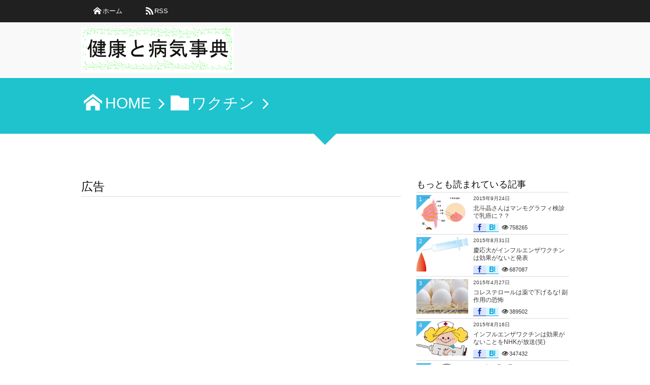

--- FILE ---
content_type: text/html; charset=UTF-8
request_url: https://kenkoubyouki.com/?p=39
body_size: 21162
content:
<!DOCTYPE html>
<!--[if IE 6]> <html class="no-js lt-ie9 lt-ie8 lt-ie7 eq-ie6" lang="ja"> <![endif]--><!--[if IE 7]> <html class="no-js lt-ie9 lt-ie8 eq-ie7" lang="ja"> <![endif]--><!--[if IE 8]> <html class="no-js lt-ie9 eq-ie8" lang="ja"> <![endif]-->
<!--[if gt IE 8]><!--><html lang="ja"><!--<![endif]-->
<head prefix="og: http://ogp.me/ns# fb: http://ogp.me/ns/fb# article: http://ogp.me/ns/article#">
<meta charset="utf-8" /><meta name="viewport" content="width=device-width,initial-scale=1,minimum-scale=1,user-scalable=yes" />
<meta name="description" content="&nbsp; 　タミフルはインフルエンザにかかった時などに処方される薬ですが、死亡例や異常行動や脳障害がたくさん報告されています。 [事例1] 　大阪市立総合医療センターの論文ではインフルエンザにかかった６人の乳幼児がタミフルを服用して寝ている間に突然死してしまった事例を取り上げています。それも、たった１回服用しただけで死亡してしまったそうです。子供のラットを使った実験でも24匹の中で16匹が死んでしまったと言う。原因は低体温と低酸素で..." /><meta name="keywords" content="タミフル,異常行動,脳症" /><meta property="og:title" content="タミフルの副作用で死者も! 予防効果もなし" /><meta property="og:type" content="article" /><meta property="og:url" content="https://kenkoubyouki.com/?p=39" /><meta property="og:image" content="https://kenkoubyouki.com/wp-content/uploads/2015/04/66766767.jpg" /><meta property="og:image:width" content="1600" /><meta property="og:image:height" content="1200" /><meta property="og:description" content="&nbsp; 　タミフルはインフルエンザにかかった時などに処方される薬ですが、死亡例や異常行動や脳障害がたくさん報告されています。 [事例1] 　大阪市立総合医療センターの論文ではインフルエンザにかかった６人の乳幼児がタミフルを服用して寝ている間に突然死してしまった事例を取り上げています。それも、たった１回服用しただけで死亡してしまったそうです。子供のラットを使った実験でも24匹の中で16匹が死んでしまったと言う。原因は低体温と低酸素で..." /><meta property="og:site_name" content="健康と病気事典" /><link rel="canonical" href="https://kenkoubyouki.com/?p=39" /><title>タミフルの副作用で死者も! 予防効果もなし  |  健康と病気事典</title>
<meta name='robots' content='max-image-preview:large' />
	<style>img:is([sizes="auto" i], [sizes^="auto," i]) { contain-intrinsic-size: 3000px 1500px }</style>
	<link rel="dns-prefetch" href="//connect.facebook.net" /><link rel="dns-prefetch" href="//secure.gravatar.com" /><link rel="dns-prefetch" href="//api.pinterest.com" /><link rel="dns-prefetch" href="//jsoon.digitiminimi.com" /><link rel="dns-prefetch" href="//b.hatena.ne.jp" /><link rel="dns-prefetch" href="//platform.twitter.com" /><meta http-equiv="Last-Modified" content="土, 27 5月 2017 23:27:18 +0900" /><link rel='dns-prefetch' href='//ajax.googleapis.com' />
<link rel="alternate" type="application/rss+xml" title="健康と病気事典 &raquo; フィード" href="https://kenkoubyouki.com/?feed=rss2" />
<link rel="alternate" type="application/rss+xml" title="健康と病気事典 &raquo; コメントフィード" href="https://kenkoubyouki.com/?feed=comments-rss2" />
<link rel="alternate" type="application/rss+xml" title="健康と病気事典 &raquo; タミフルの副作用で死者も! 予防効果もなし のコメントのフィード" href="https://kenkoubyouki.com/?feed=rss2&#038;p=39" />
<script>
/* <![CDATA[ */
window._wpemojiSettings = {"baseUrl":"https:\/\/s.w.org\/images\/core\/emoji\/16.0.1\/72x72\/","ext":".png","svgUrl":"https:\/\/s.w.org\/images\/core\/emoji\/16.0.1\/svg\/","svgExt":".svg","source":{"concatemoji":"https:\/\/kenkoubyouki.com\/wp-includes\/js\/wp-emoji-release.min.js?ver=6.8.3"}};
/*! This file is auto-generated */
!function(s,n){var o,i,e;function c(e){try{var t={supportTests:e,timestamp:(new Date).valueOf()};sessionStorage.setItem(o,JSON.stringify(t))}catch(e){}}function p(e,t,n){e.clearRect(0,0,e.canvas.width,e.canvas.height),e.fillText(t,0,0);var t=new Uint32Array(e.getImageData(0,0,e.canvas.width,e.canvas.height).data),a=(e.clearRect(0,0,e.canvas.width,e.canvas.height),e.fillText(n,0,0),new Uint32Array(e.getImageData(0,0,e.canvas.width,e.canvas.height).data));return t.every(function(e,t){return e===a[t]})}function u(e,t){e.clearRect(0,0,e.canvas.width,e.canvas.height),e.fillText(t,0,0);for(var n=e.getImageData(16,16,1,1),a=0;a<n.data.length;a++)if(0!==n.data[a])return!1;return!0}function f(e,t,n,a){switch(t){case"flag":return n(e,"\ud83c\udff3\ufe0f\u200d\u26a7\ufe0f","\ud83c\udff3\ufe0f\u200b\u26a7\ufe0f")?!1:!n(e,"\ud83c\udde8\ud83c\uddf6","\ud83c\udde8\u200b\ud83c\uddf6")&&!n(e,"\ud83c\udff4\udb40\udc67\udb40\udc62\udb40\udc65\udb40\udc6e\udb40\udc67\udb40\udc7f","\ud83c\udff4\u200b\udb40\udc67\u200b\udb40\udc62\u200b\udb40\udc65\u200b\udb40\udc6e\u200b\udb40\udc67\u200b\udb40\udc7f");case"emoji":return!a(e,"\ud83e\udedf")}return!1}function g(e,t,n,a){var r="undefined"!=typeof WorkerGlobalScope&&self instanceof WorkerGlobalScope?new OffscreenCanvas(300,150):s.createElement("canvas"),o=r.getContext("2d",{willReadFrequently:!0}),i=(o.textBaseline="top",o.font="600 32px Arial",{});return e.forEach(function(e){i[e]=t(o,e,n,a)}),i}function t(e){var t=s.createElement("script");t.src=e,t.defer=!0,s.head.appendChild(t)}"undefined"!=typeof Promise&&(o="wpEmojiSettingsSupports",i=["flag","emoji"],n.supports={everything:!0,everythingExceptFlag:!0},e=new Promise(function(e){s.addEventListener("DOMContentLoaded",e,{once:!0})}),new Promise(function(t){var n=function(){try{var e=JSON.parse(sessionStorage.getItem(o));if("object"==typeof e&&"number"==typeof e.timestamp&&(new Date).valueOf()<e.timestamp+604800&&"object"==typeof e.supportTests)return e.supportTests}catch(e){}return null}();if(!n){if("undefined"!=typeof Worker&&"undefined"!=typeof OffscreenCanvas&&"undefined"!=typeof URL&&URL.createObjectURL&&"undefined"!=typeof Blob)try{var e="postMessage("+g.toString()+"("+[JSON.stringify(i),f.toString(),p.toString(),u.toString()].join(",")+"));",a=new Blob([e],{type:"text/javascript"}),r=new Worker(URL.createObjectURL(a),{name:"wpTestEmojiSupports"});return void(r.onmessage=function(e){c(n=e.data),r.terminate(),t(n)})}catch(e){}c(n=g(i,f,p,u))}t(n)}).then(function(e){for(var t in e)n.supports[t]=e[t],n.supports.everything=n.supports.everything&&n.supports[t],"flag"!==t&&(n.supports.everythingExceptFlag=n.supports.everythingExceptFlag&&n.supports[t]);n.supports.everythingExceptFlag=n.supports.everythingExceptFlag&&!n.supports.flag,n.DOMReady=!1,n.readyCallback=function(){n.DOMReady=!0}}).then(function(){return e}).then(function(){var e;n.supports.everything||(n.readyCallback(),(e=n.source||{}).concatemoji?t(e.concatemoji):e.wpemoji&&e.twemoji&&(t(e.twemoji),t(e.wpemoji)))}))}((window,document),window._wpemojiSettings);
/* ]]> */
</script>
<link rel='stylesheet' id='digipress-css' href='https://kenkoubyouki.com/wp-content/themes/dp-elplano/css/style.css?ver=20250505144549' type='text/css' media='all' />
<link rel='stylesheet' id='dp-visual-css' href='https://kenkoubyouki.com/wp-content/uploads/digipress/el-plano/css/visual-custom.css?ver=20250505144550' type='text/css' media='all' />
<style id='wp-emoji-styles-inline-css' type='text/css'>

	img.wp-smiley, img.emoji {
		display: inline !important;
		border: none !important;
		box-shadow: none !important;
		height: 1em !important;
		width: 1em !important;
		margin: 0 0.07em !important;
		vertical-align: -0.1em !important;
		background: none !important;
		padding: 0 !important;
	}
</style>
<link rel='stylesheet' id='wp-block-library-css' href='https://kenkoubyouki.com/wp-includes/css/dist/block-library/style.min.css?ver=6.8.3' type='text/css' media='all' />
<style id='classic-theme-styles-inline-css' type='text/css'>
/*! This file is auto-generated */
.wp-block-button__link{color:#fff;background-color:#32373c;border-radius:9999px;box-shadow:none;text-decoration:none;padding:calc(.667em + 2px) calc(1.333em + 2px);font-size:1.125em}.wp-block-file__button{background:#32373c;color:#fff;text-decoration:none}
</style>
<style id='global-styles-inline-css' type='text/css'>
:root{--wp--preset--aspect-ratio--square: 1;--wp--preset--aspect-ratio--4-3: 4/3;--wp--preset--aspect-ratio--3-4: 3/4;--wp--preset--aspect-ratio--3-2: 3/2;--wp--preset--aspect-ratio--2-3: 2/3;--wp--preset--aspect-ratio--16-9: 16/9;--wp--preset--aspect-ratio--9-16: 9/16;--wp--preset--color--black: #000000;--wp--preset--color--cyan-bluish-gray: #abb8c3;--wp--preset--color--white: #ffffff;--wp--preset--color--pale-pink: #f78da7;--wp--preset--color--vivid-red: #cf2e2e;--wp--preset--color--luminous-vivid-orange: #ff6900;--wp--preset--color--luminous-vivid-amber: #fcb900;--wp--preset--color--light-green-cyan: #7bdcb5;--wp--preset--color--vivid-green-cyan: #00d084;--wp--preset--color--pale-cyan-blue: #8ed1fc;--wp--preset--color--vivid-cyan-blue: #0693e3;--wp--preset--color--vivid-purple: #9b51e0;--wp--preset--gradient--vivid-cyan-blue-to-vivid-purple: linear-gradient(135deg,rgba(6,147,227,1) 0%,rgb(155,81,224) 100%);--wp--preset--gradient--light-green-cyan-to-vivid-green-cyan: linear-gradient(135deg,rgb(122,220,180) 0%,rgb(0,208,130) 100%);--wp--preset--gradient--luminous-vivid-amber-to-luminous-vivid-orange: linear-gradient(135deg,rgba(252,185,0,1) 0%,rgba(255,105,0,1) 100%);--wp--preset--gradient--luminous-vivid-orange-to-vivid-red: linear-gradient(135deg,rgba(255,105,0,1) 0%,rgb(207,46,46) 100%);--wp--preset--gradient--very-light-gray-to-cyan-bluish-gray: linear-gradient(135deg,rgb(238,238,238) 0%,rgb(169,184,195) 100%);--wp--preset--gradient--cool-to-warm-spectrum: linear-gradient(135deg,rgb(74,234,220) 0%,rgb(151,120,209) 20%,rgb(207,42,186) 40%,rgb(238,44,130) 60%,rgb(251,105,98) 80%,rgb(254,248,76) 100%);--wp--preset--gradient--blush-light-purple: linear-gradient(135deg,rgb(255,206,236) 0%,rgb(152,150,240) 100%);--wp--preset--gradient--blush-bordeaux: linear-gradient(135deg,rgb(254,205,165) 0%,rgb(254,45,45) 50%,rgb(107,0,62) 100%);--wp--preset--gradient--luminous-dusk: linear-gradient(135deg,rgb(255,203,112) 0%,rgb(199,81,192) 50%,rgb(65,88,208) 100%);--wp--preset--gradient--pale-ocean: linear-gradient(135deg,rgb(255,245,203) 0%,rgb(182,227,212) 50%,rgb(51,167,181) 100%);--wp--preset--gradient--electric-grass: linear-gradient(135deg,rgb(202,248,128) 0%,rgb(113,206,126) 100%);--wp--preset--gradient--midnight: linear-gradient(135deg,rgb(2,3,129) 0%,rgb(40,116,252) 100%);--wp--preset--font-size--small: 13px;--wp--preset--font-size--medium: 20px;--wp--preset--font-size--large: 36px;--wp--preset--font-size--x-large: 42px;--wp--preset--spacing--20: 0.44rem;--wp--preset--spacing--30: 0.67rem;--wp--preset--spacing--40: 1rem;--wp--preset--spacing--50: 1.5rem;--wp--preset--spacing--60: 2.25rem;--wp--preset--spacing--70: 3.38rem;--wp--preset--spacing--80: 5.06rem;--wp--preset--shadow--natural: 6px 6px 9px rgba(0, 0, 0, 0.2);--wp--preset--shadow--deep: 12px 12px 50px rgba(0, 0, 0, 0.4);--wp--preset--shadow--sharp: 6px 6px 0px rgba(0, 0, 0, 0.2);--wp--preset--shadow--outlined: 6px 6px 0px -3px rgba(255, 255, 255, 1), 6px 6px rgba(0, 0, 0, 1);--wp--preset--shadow--crisp: 6px 6px 0px rgba(0, 0, 0, 1);}:where(.is-layout-flex){gap: 0.5em;}:where(.is-layout-grid){gap: 0.5em;}body .is-layout-flex{display: flex;}.is-layout-flex{flex-wrap: wrap;align-items: center;}.is-layout-flex > :is(*, div){margin: 0;}body .is-layout-grid{display: grid;}.is-layout-grid > :is(*, div){margin: 0;}:where(.wp-block-columns.is-layout-flex){gap: 2em;}:where(.wp-block-columns.is-layout-grid){gap: 2em;}:where(.wp-block-post-template.is-layout-flex){gap: 1.25em;}:where(.wp-block-post-template.is-layout-grid){gap: 1.25em;}.has-black-color{color: var(--wp--preset--color--black) !important;}.has-cyan-bluish-gray-color{color: var(--wp--preset--color--cyan-bluish-gray) !important;}.has-white-color{color: var(--wp--preset--color--white) !important;}.has-pale-pink-color{color: var(--wp--preset--color--pale-pink) !important;}.has-vivid-red-color{color: var(--wp--preset--color--vivid-red) !important;}.has-luminous-vivid-orange-color{color: var(--wp--preset--color--luminous-vivid-orange) !important;}.has-luminous-vivid-amber-color{color: var(--wp--preset--color--luminous-vivid-amber) !important;}.has-light-green-cyan-color{color: var(--wp--preset--color--light-green-cyan) !important;}.has-vivid-green-cyan-color{color: var(--wp--preset--color--vivid-green-cyan) !important;}.has-pale-cyan-blue-color{color: var(--wp--preset--color--pale-cyan-blue) !important;}.has-vivid-cyan-blue-color{color: var(--wp--preset--color--vivid-cyan-blue) !important;}.has-vivid-purple-color{color: var(--wp--preset--color--vivid-purple) !important;}.has-black-background-color{background-color: var(--wp--preset--color--black) !important;}.has-cyan-bluish-gray-background-color{background-color: var(--wp--preset--color--cyan-bluish-gray) !important;}.has-white-background-color{background-color: var(--wp--preset--color--white) !important;}.has-pale-pink-background-color{background-color: var(--wp--preset--color--pale-pink) !important;}.has-vivid-red-background-color{background-color: var(--wp--preset--color--vivid-red) !important;}.has-luminous-vivid-orange-background-color{background-color: var(--wp--preset--color--luminous-vivid-orange) !important;}.has-luminous-vivid-amber-background-color{background-color: var(--wp--preset--color--luminous-vivid-amber) !important;}.has-light-green-cyan-background-color{background-color: var(--wp--preset--color--light-green-cyan) !important;}.has-vivid-green-cyan-background-color{background-color: var(--wp--preset--color--vivid-green-cyan) !important;}.has-pale-cyan-blue-background-color{background-color: var(--wp--preset--color--pale-cyan-blue) !important;}.has-vivid-cyan-blue-background-color{background-color: var(--wp--preset--color--vivid-cyan-blue) !important;}.has-vivid-purple-background-color{background-color: var(--wp--preset--color--vivid-purple) !important;}.has-black-border-color{border-color: var(--wp--preset--color--black) !important;}.has-cyan-bluish-gray-border-color{border-color: var(--wp--preset--color--cyan-bluish-gray) !important;}.has-white-border-color{border-color: var(--wp--preset--color--white) !important;}.has-pale-pink-border-color{border-color: var(--wp--preset--color--pale-pink) !important;}.has-vivid-red-border-color{border-color: var(--wp--preset--color--vivid-red) !important;}.has-luminous-vivid-orange-border-color{border-color: var(--wp--preset--color--luminous-vivid-orange) !important;}.has-luminous-vivid-amber-border-color{border-color: var(--wp--preset--color--luminous-vivid-amber) !important;}.has-light-green-cyan-border-color{border-color: var(--wp--preset--color--light-green-cyan) !important;}.has-vivid-green-cyan-border-color{border-color: var(--wp--preset--color--vivid-green-cyan) !important;}.has-pale-cyan-blue-border-color{border-color: var(--wp--preset--color--pale-cyan-blue) !important;}.has-vivid-cyan-blue-border-color{border-color: var(--wp--preset--color--vivid-cyan-blue) !important;}.has-vivid-purple-border-color{border-color: var(--wp--preset--color--vivid-purple) !important;}.has-vivid-cyan-blue-to-vivid-purple-gradient-background{background: var(--wp--preset--gradient--vivid-cyan-blue-to-vivid-purple) !important;}.has-light-green-cyan-to-vivid-green-cyan-gradient-background{background: var(--wp--preset--gradient--light-green-cyan-to-vivid-green-cyan) !important;}.has-luminous-vivid-amber-to-luminous-vivid-orange-gradient-background{background: var(--wp--preset--gradient--luminous-vivid-amber-to-luminous-vivid-orange) !important;}.has-luminous-vivid-orange-to-vivid-red-gradient-background{background: var(--wp--preset--gradient--luminous-vivid-orange-to-vivid-red) !important;}.has-very-light-gray-to-cyan-bluish-gray-gradient-background{background: var(--wp--preset--gradient--very-light-gray-to-cyan-bluish-gray) !important;}.has-cool-to-warm-spectrum-gradient-background{background: var(--wp--preset--gradient--cool-to-warm-spectrum) !important;}.has-blush-light-purple-gradient-background{background: var(--wp--preset--gradient--blush-light-purple) !important;}.has-blush-bordeaux-gradient-background{background: var(--wp--preset--gradient--blush-bordeaux) !important;}.has-luminous-dusk-gradient-background{background: var(--wp--preset--gradient--luminous-dusk) !important;}.has-pale-ocean-gradient-background{background: var(--wp--preset--gradient--pale-ocean) !important;}.has-electric-grass-gradient-background{background: var(--wp--preset--gradient--electric-grass) !important;}.has-midnight-gradient-background{background: var(--wp--preset--gradient--midnight) !important;}.has-small-font-size{font-size: var(--wp--preset--font-size--small) !important;}.has-medium-font-size{font-size: var(--wp--preset--font-size--medium) !important;}.has-large-font-size{font-size: var(--wp--preset--font-size--large) !important;}.has-x-large-font-size{font-size: var(--wp--preset--font-size--x-large) !important;}
:where(.wp-block-post-template.is-layout-flex){gap: 1.25em;}:where(.wp-block-post-template.is-layout-grid){gap: 1.25em;}
:where(.wp-block-columns.is-layout-flex){gap: 2em;}:where(.wp-block-columns.is-layout-grid){gap: 2em;}
:root :where(.wp-block-pullquote){font-size: 1.5em;line-height: 1.6;}
</style>
<script src="https://ajax.googleapis.com/ajax/libs/jquery/3.7.1/jquery.min.js?ver=6.8.3" id="jquery-js"></script>
<link rel="https://api.w.org/" href="https://kenkoubyouki.com/index.php?rest_route=/" /><link rel="alternate" title="JSON" type="application/json" href="https://kenkoubyouki.com/index.php?rest_route=/wp/v2/posts/39" /><link rel="EditURI" type="application/rsd+xml" title="RSD" href="https://kenkoubyouki.com/xmlrpc.php?rsd" />
<link rel='shortlink' href='https://kenkoubyouki.com/?p=39' />
<link rel="alternate" title="oEmbed (JSON)" type="application/json+oembed" href="https://kenkoubyouki.com/index.php?rest_route=%2Foembed%2F1.0%2Fembed&#038;url=https%3A%2F%2Fkenkoubyouki.com%2F%3Fp%3D39" />
<link rel="alternate" title="oEmbed (XML)" type="text/xml+oembed" href="https://kenkoubyouki.com/index.php?rest_route=%2Foembed%2F1.0%2Fembed&#038;url=https%3A%2F%2Fkenkoubyouki.com%2F%3Fp%3D39&#038;format=xml" />
<script async src="https://pagead2.googlesyndication.com/pagead/js/adsbygoogle.js?client=ca-pub-7988342265231485"
     crossorigin="anonymous"></script>
<link rel="amphtml" href="https://kenkoubyouki.com/?p=39&#038;amp"><script>j$=jQuery;</script>
<script>
  (function(i,s,o,g,r,a,m){i['GoogleAnalyticsObject']=r;i[r]=i[r]||function(){
  (i[r].q=i[r].q||[]).push(arguments)},i[r].l=1*new Date();a=s.createElement(o),
  m=s.getElementsByTagName(o)[0];a.async=1;a.src=g;m.parentNode.insertBefore(a,m)
  })(window,document,'script','//www.google-analytics.com/analytics.js','ga');

  ga('create', 'UA-62281792-1', 'auto');
  ga('send', 'pageview');

</script>

<meta name="google-site-verification" content="eaW2iJWyWj5JpjGk2KtrjWKstoNa2WIo69bLocpAqwU" /></head>
<body class="wp-singular post-template-default single single-post postid-39 single-format-standard wp-theme-dp-elplano">
<header id="header_area_paged">
<nav id="fixed_menu"><ul id="fixed_menu_ul">
<li ><a href="https://kenkoubyouki.com" title="HOME" class="icon-home">ホーム</a></li>
<li><a href="https://kenkoubyouki.com/?feed=rss2" target="_blank" title="feed" class="icon-rss">RSS</a></li>
</ul><div id="fixed_sform"><div class="hd_searchform"></div></div><div id="expand_float_menu" class="icon-menu"><span>Menu</span></div></nav><div id="header_container_paged" class="clearfix">
<div class="hgroup">
<h1><a href="https://kenkoubyouki.com/" title="健康と病気事典">
		<img src="https://kenkoubyouki.com/wp-content/uploads/digipress/el-plano/title/名称未設h定.png" alt="健康と病気事典" /></a></h1>
</div>
</div>
</header>
<section class="dp_topbar_title"><nav id="" class="dp_breadcrumb clearfix"><ul><li><a href="https://kenkoubyouki.com/" class="icon-home"><span>HOME</span></a></li><li><a href="https://kenkoubyouki.com/?cat=7"><span class="icon-folder">ワクチン</span></a></li></ul></nav></section><div id="container" class="dp-container clearfix">
<a class="breadcrumb_arrow aligncenter" href="#post-39"><span>Read Article</span></a>
<div id="content" class="content">
<div id="top-content-widget" class="clearfix">
<div class="dp-widget-content slider_fx"><h1 class="posttitle">広告</h1>			<div class="textwidget"><script async src="https://pagead2.googlesyndication.com/pagead/js/adsbygoogle.js?client=ca-pub-7988342265231485"
     crossorigin="anonymous"></script>
<!-- neko -->
<ins class="adsbygoogle"
     style="display:block"
     data-ad-client="ca-pub-7988342265231485"
     data-ad-slot="1273515881"
     data-ad-format="auto"
     data-full-width-responsive="true"></ins>
<script>
     (adsbygoogle = window.adsbygoogle || []).push({});
</script></div>
		</div></div>
<article id="post-39" class="post-39 post type-post status-publish format-standard has-post-thumbnail category-7 tag-24 tag-26 tag-25">
 
<header>
<h1 class="entry-title posttitle"><span>タミフルの副作用で死者も! 予防効果もなし</span></h1>
<div class="postmeta_title"><div class="first_row"><span class="icon-calendar"><time datetime="2015-04-30T09:43:42+09:00" class="published">2015年4月30日</time></span><span class="icon-comment"><a href="https://kenkoubyouki.com/?p=39#respond" title="Comment on タミフルの副作用で死者も! 予防効果もなし">0件</a></span><div class="dp_time_for_reading fl-r icon-alarm">約4分</div></div></div></header>
<div class="entry entry-content">
<p>&nbsp;</p>
<p><span style="background-color: #ffffff;"><span style="font-size: 14pt;">　タミフルはインフルエンザにかかった時</span><span style="font-size: 14pt;">などに</span><span style="font-size: 14pt;">処方される薬ですが、</span><span style="font-size: 14pt;">死亡例や異常行動や</span><span style="font-size: 14pt;">脳障害がたくさん</span><span style="font-size: 14pt;">報告されています。</span></span><br />
<span style="font-size: 18pt; background-color: #ffffff;"> [事例1]</span><br />
<span style="background-color: #ffffff;"><span style="font-size: 14pt;">　大阪市立総合医療センターの論文では</span><span style="font-size: 14pt;">インフルエンザにかかった６人の乳幼児が</span><span style="font-size: 14pt;">タミフルを服用して寝ている間に</span><span style="font-size: 14pt;">突然死してしまった事例を取り上げています。</span></span><span style="background-color: #ffffff;"><span style="font-size: 14pt;">それも、たった１回服用しただけで</span><span style="font-size: 14pt;">死亡してしまったそうです。</span></span><span style="background-color: #ffffff;"><span style="font-size: 14pt;">子供のラットを使った実験でも</span><span style="font-size: 14pt;">24匹の中で16匹が死んでしまったと言う。</span></span><span style="font-size: 14pt; background-color: #ffffff;">原因は低体温と低酸素です。</p>
<p></span><span style="background-color: #ffffff;"><span style="font-size: 14pt;">　「週刊文集」には</span><span style="font-size: 14pt;">タミフル「大人でも突然死23人の驚愕」</span><span style="font-size: 14pt;">という記事が載っていましたが、死亡例は</span><span style="font-size: 14pt;">子供だけではありませんのでご注意を。</span></span></p>
<p><span style="font-size: 18pt; background-color: #ffffff;">[事例2]</span><br />
<span style="background-color: #ffffff;"><span style="font-size: 14pt;">　薬害タミフル脳症被害者の会の</span><span style="font-size: 14pt;">秦野さんの息子はタミフルを飲んだ後に</span><span style="font-size: 14pt;">９階から飛び降りてしまったという。</span></span><span style="background-color: #ffffff;"><span style="font-size: 14pt;">これはタミフルの副作用でよく</span><span style="font-size: 14pt;">報告されている「異常行動」です。</span></span><span style="background-color: #ffffff;"><span style="font-size: 14pt;">異常行動も[事例1]と同じく、</span><span style="font-size: 14pt;">服用して１，２回のうちに起こる可能性が</span><span style="font-size: 14pt;">高いようです。</span></span></p>
<p><span style="font-size: 18pt; background-color: #ffffff;">[事例3]</span><br />
<span style="background-color: #ffffff;"><span style="font-size: 14pt;">　生後10か月の乳児がタミフルを飲んだ後に</span><span style="font-size: 14pt;">けいれんを起こし、意識喪失状態になり、</span><span style="font-size: 14pt;">脳に障害が残ってしまったと言う。</span></span><span style="background-color: #ffffff;"><span style="font-size: 14pt;">タミフルが低酸素状態を引き起こし、</span><span style="font-size: 14pt;">脳の細胞が壊れてしまったことが</span><span style="font-size: 14pt;">原因です。</span></span><br />
<span style="background-color: #ffffff;"><span style="font-size: 14pt;">　厳しいことを言いますが、</span><span style="font-size: 14pt;">これは親のせいです。</span></span><span style="font-size: 14pt; background-color: #ffffff;">乳児には薬を飲む判断ができません。</span></p>
<p><span style="background-color: #ffffff;"><span style="font-size: 14pt;">　こんなに被害報告があるのに</span><span style="font-size: 14pt;">厚生労働省は「被害事例とタミフルには</span><span style="font-size: 14pt;">因果関係はありません」と結論付けました。</span></span><span style="background-color: #ffffff;"><span style="font-size: 14pt;">国民の命がかかっているのですから</span><span style="font-size: 14pt;">「疑わしきは罰する」という行動原理で</span><span style="font-size: 14pt;">やってほしいです。</span></span><span style="background-color: #ffffff;"><span style="font-size: 14pt;">「疑わしきは罰せず」が裁判の鉄則ですが</span><span style="font-size: 14pt;">この薬害に関しては当てはまりません。</span></span></p>
<div id="text-8" class="widget-box widget_text"><h2>広告</h2>			<div class="textwidget"><script async src="https://pagead2.googlesyndication.com/pagead/js/adsbygoogle.js?client=ca-pub-7988342265231485"
     crossorigin="anonymous"></script>
<!-- neko -->
<ins class="adsbygoogle"
     style="display:block"
     data-ad-client="ca-pub-7988342265231485"
     data-ad-slot="1273515881"
     data-ad-format="auto"
     data-full-width-responsive="true"></ins>
<script>
     (adsbygoogle = window.adsbygoogle || []).push({});
</script></div>
		</div><h3><span style="background-color: #ffffff;">タミフルで脳症は防げるか</span></h3>
<p><span style="background-color: #ffffff;"><span style="font-size: 14pt;">　インフルエンザは脳症が恐いから</span><span style="font-size: 14pt;">子供を病院に連れて行く親がいますが、</span><span style="font-size: 14pt;">インフルエンザウイルスと脳症は関係ありません。</span></span><span style="background-color: #ffffff;"><span style="font-size: 14pt;">脳症の原因は解熱剤(特に非ステロイド系の解熱剤)です(余談ですが、</span><span style="font-size: 14pt;">動物の実験では解熱剤を飲むと感染による死亡例が</span><span style="font-size: 14pt;">１０倍多くなると言う結果が出ています)。<br />
</span></span><br />
<span style="background-color: #ffffff;"><span style="font-size: 18pt;">　ではタミフルで脳症は防げるかですが、</span><span style="font-size: 18pt;">防げません。</span></span><span style="background-color: #ffffff;"><span style="font-size: 14pt;">脳症の原因であるサイトカイニンは</span><span style="font-size: 14pt;">タミフルでは防げないのです</span>。</span><span style="background-color: #ffffff;"><span style="font-size: 14pt;">防ぐどころかタミフルを飲むと</span><span style="font-size: 14pt;">脳症になるという報告例も</span><span style="font-size: 14pt;">あります。</span></span></p>
<h3><span style="background-color: #ffffff;">タミフルは効果があるのか</span></h3>
<p><span style="background-color: #ffffff;"><span style="font-size: 14pt;">　浜六郎医師が</span><span style="font-size: 14pt;">「タミフル新薬承認集」というタミフルが</span><span style="font-size: 14pt;">承認されたデータを分析したところ、インフルエンザ</span><span style="font-size: 14pt;">A香港型は「効果が見られない」、インフルエンザ</span><span style="font-size: 14pt;">Aソ連型は「効果(１日早くなる)が</span><span style="font-size: 14pt;">あるように見えるけど</span><span style="font-size: 14pt;">試験対象者が少なすぎて</span><span style="font-size: 14pt;">効いているとは言えない。</span><span style="font-size: 14pt;">ただの解熱作用で効いていると</span><span style="font-size: 14pt;">錯覚している可能性がある」</span><span style="font-size: 14pt;">と結論づけました。<br />
</span></span><br />
<span style="background-color: #ffffff;"><span style="font-size: 14pt;">　私は効果があるか、ないか分からないのに</span><span style="font-size: 14pt;">死ぬかもしれない薬は飲めないです。</span></span><span style="background-color: #ffffff;"><span style="font-size: 14pt;">さらにタミフルの予防効果に関する臨床試験では</span><span style="font-size: 14pt;">タミフルに「予防効果は無い」と結論が</span><span style="font-size: 14pt;">出ています。</span></span></p>
<h3><span style="background-color: #ffffff;">タミフルの副作用</span></h3>
<p><span style="font-size: 14pt; background-color: #ffffff;">　タミフルの副作用は他の薬に劣らず恐いです。</span><br />
<span style="font-size: 14pt; background-color: #ffffff;"> ショック、アナフィラキシー </span><br />
<span style="font-size: 14pt; background-color: #ffffff;"> 肺炎 </span><br />
<span style="font-size: 14pt; background-color: #ffffff;"> 肝機能障害</span><br />
<span style="font-size: 14pt; background-color: #ffffff;"> 中毒性表皮</span><br />
<span style="font-size: 14pt; background-color: #ffffff;"> 壊死融解症</span><br />
<span style="font-size: 14pt; background-color: #ffffff;"> など&#8230;。</span><br />
<span style="font-size: 14pt; background-color: #ffffff;"> (タミフルが糖尿病を悪化させると</span><br />
<span style="font-size: 14pt; background-color: #ffffff;"> 言っている医師もいます)<br />
</span><span style="background-color: #ffffff;"><span style="font-size: 14pt;">　タミフルの説明書には１歳未満の乳児</span><span style="font-size: 14pt;">には使わないでください</span><span style="font-size: 14pt;">と書いてあるのに</span><span style="font-size: 14pt;">使いまくっている小児科医。</span></span><span style="background-color: #ffffff;"><span style="font-size: 14pt;">病院と言っても経営ですので</span><span style="font-size: 14pt;">お気持ちは分かりますが、心が</span><span style="font-size: 14pt;">痛まないのでしょうか。</span></span></p>
<p><span style="font-size: 14pt; background-color: #ffffff;">[後記]</span><br />
<span style="background-color: #ffffff;"><span style="font-size: 14pt;">　タミフルの75％が日本で消費されていますが、</span><span style="font-size: 14pt;">タミフルに耐性のあるウイルスも発生しているので</span><span style="font-size: 14pt;">飲んでもますます意味がなくなります。</span></span><span style="font-size: 14pt; background-color: #ffffff;">日本人で実験するのは止めて欲しいですね。</span></p>
<p><span style="font-size: 14pt;">[参考記事]</span><br />
<a href="https://kenkoubyouki.com/?p=5437" target="_blank" rel="noopener noreferrer"><span style="font-size: 14pt;">「[タミフルによる異常行動] ドアを開け階段に向かって突進」</span></a></p>
</div>
	<div id="single-footer-widget" class="clearfix">
		<div class="dp-widget-content slider_fx"><h2>広告</h2>			<div class="textwidget"><script async src="https://pagead2.googlesyndication.com/pagead/js/adsbygoogle.js?client=ca-pub-7988342265231485"
     crossorigin="anonymous"></script>
<!-- neko -->
<ins class="adsbygoogle"
     style="display:block"
     data-ad-client="ca-pub-7988342265231485"
     data-ad-slot="1273515881"
     data-ad-format="auto"
     data-full-width-responsive="true"></ins>
<script>
     (adsbygoogle = window.adsbygoogle || []).push({});
</script></div>
		</div></div>
	<footer class="postmeta_bottom"><span class="icon-calendar"><time datetime="2015-04-30T09:43:42+09:00" class="published">2015年4月30日</time></span><span class="icon-edit"><a href="#respond">コメント</a></span><span class="icon-comment"><a href="https://kenkoubyouki.com/?p=39#respond" title="Comment on タミフルの副作用で死者も! 予防効果もなし">0件</a></span><div class="sns_buttons_meta bottom"><ul class="btn_box"><li class="sns_btn_twitter"><div class="arrow_box_feedly"><span class="icon-comments"></span></div><a href="https://twitter.com/share" class="twitter-share-button" data-lang="ja" data-url="https://kenkoubyouki.com/?p=39" data-count="vertical">Tweet</a></li><li class="sns_btn_facebook"><div class="fb-like" data-href="https://kenkoubyouki.com/?p=39" data-action="like" data-layout="box_count" data-show-faces="false" data-share="true"></div></li><li class="sns_btn_pocket"><a data-pocket-label="pocket" data-pocket-count="vertical" class="pocket-btn" data-lang="en"></a></li><li class="sns_btn_hatena"><a href="http://b.hatena.ne.jp/entry/https://kenkoubyouki.com/?p=39" class="hatena-bookmark-button" data-hatena-bookmark-title="%E3%82%BF%E3%83%9F%E3%83%95%E3%83%AB%E3%81%AE%E5%89%AF%E4%BD%9C%E7%94%A8%E3%81%A7%E6%AD%BB%E8%80%85%E3%82%82%21+%E4%BA%88%E9%98%B2%E5%8A%B9%E6%9E%9C%E3%82%82%E3%81%AA%E3%81%97" data-hatena-bookmark-layout="vertical-balloon" title="このエントリーをはてなブックマークに追加"><img src="//b.hatena.ne.jp/images/entry-button/button-only.gif" alt="このエントリーをはてなブックマークに追加" width="20" height="20" style="border: none;" /></a></li><li class="sns_btn_line"><a href="line://msg/text/タミフルの副作用で死者も! 予防効果もなし%0D%0Ahttps%3A%2F%2Fkenkoubyouki.com%2F%3Fp%3D39" target="_blank" class="mq-show600"><img src="https://kenkoubyouki.com/wp-content/themes/dp-elplano/img/social/linebutton_36x60.png" width="36" height="60" alt="LINEで送る" /></a></li></ul></div></footer><aside class="dp_related_posts_vertical clearfix">
<h3 class="posttitle">関連記事</h3>
<ul>
	<li class="clearfix ">
<div class="widget-post-thumb"><a href="https://kenkoubyouki.com/?p=7303" title="水ぼうそうとおたふくの同時予防接種の副作用で意識を失う"><img src="https://kenkoubyouki.com/wp-content/uploads/2018/06/481445.jpg" width="300" class="wp-post-image" alt="水ぼうそうとおたふくの同時予防接種の副作用で意識を失う" /></a></div>
<div class="excerpt_div">
<time datetime="2018-06-07T20:44:40+09:00" class="icon-calendar">2018年6月7日</time>
</div>
<h4><a href="https://kenkoubyouki.com/?p=7303" title="水ぼうそうとおたふくの同時予防接種の副作用で意識を失う">水ぼうそうとおたふくの同時予防接種の副作用で意識を失う</a></h4>
<div class="entrylist-cat"><a href="https://kenkoubyouki.com/?cat=7" rel="category">ワクチン</a></div>
</li>
<li class="clearfix ">
<div class="widget-post-thumb"><a href="https://kenkoubyouki.com/?p=7210" title="インフルエンザワクチンの副作用によりギラン・バレー症候群に！"><img src="https://kenkoubyouki.com/wp-content/uploads/2018/05/vaccination-2722937_640.jpg" width="300" class="wp-post-image" alt="インフルエンザワクチンの副作用によりギラン・バレー症候群に！" /></a></div>
<div class="excerpt_div">
<time datetime="2018-05-15T12:19:35+09:00" class="icon-calendar">2018年5月15日</time>
</div>
<h4><a href="https://kenkoubyouki.com/?p=7210" title="インフルエンザワクチンの副作用によりギラン・バレー症候群に！">インフルエンザワクチンの副作用によりギラン・バレー症候群に！</a></h4>
<div class="entrylist-cat"><a href="https://kenkoubyouki.com/?cat=7" rel="category">ワクチン</a></div>
</li>
<li class="clearfix ">
<div class="widget-post-thumb"><a href="https://kenkoubyouki.com/?p=6595" title="子宮頸がんに伴って現れた自己免疫疾患。ワクチンの副作用との共通点"><img src="https://kenkoubyouki.com/wp-content/uploads/2018/03/843565.jpg" width="300" class="wp-post-image" alt="子宮頸がんに伴って現れた自己免疫疾患。ワクチンの副作用との共通点" /></a></div>
<div class="excerpt_div">
<time datetime="2018-03-02T20:00:32+09:00" class="icon-calendar">2018年3月2日</time>
</div>
<h4><a href="https://kenkoubyouki.com/?p=6595" title="子宮頸がんに伴って現れた自己免疫疾患。ワクチンの副作用との共通点">子宮頸がんに伴って現れた自己免疫疾患。ワクチンの副作用との共通点</a></h4>
<div class="entrylist-cat"><a href="https://kenkoubyouki.com/?cat=7" rel="category">ワクチン</a> <a href="https://kenkoubyouki.com/?cat=8" rel="category">子宮頸癌</a></div>
</li>
<li class="clearfix ">
<div class="widget-post-thumb"><a href="https://kenkoubyouki.com/?p=6988" title="フランスでもインフルエンザが大流行。ですが学級閉鎖はない"><img src="https://kenkoubyouki.com/wp-content/uploads/2018/02/1018482.jpg" width="300" class="wp-post-image" alt="フランスでもインフルエンザが大流行。ですが学級閉鎖はない" /></a></div>
<div class="excerpt_div">
<time datetime="2018-02-01T10:22:37+09:00" class="icon-calendar">2018年2月1日</time>
</div>
<h4><a href="https://kenkoubyouki.com/?p=6988" title="フランスでもインフルエンザが大流行。ですが学級閉鎖はない">フランスでもインフルエンザが大流行。ですが学級閉鎖はない</a></h4>
<div class="entrylist-cat"><a href="https://kenkoubyouki.com/?cat=7" rel="category">ワクチン</a></div>
</li>
<li class="clearfix ">
<div class="widget-post-thumb"><a href="https://kenkoubyouki.com/?p=6470" title="インフルエンザの予防接種により腫れが４か月、痛みは１年続く"><img src="https://kenkoubyouki.com/wp-content/uploads/2017/10/624978.jpg" width="300" class="wp-post-image" alt="インフルエンザの予防接種により腫れが４か月、痛みは１年続く" /></a></div>
<div class="excerpt_div">
<time datetime="2017-10-21T18:37:10+09:00" class="icon-calendar">2017年10月21日</time>
</div>
<h4><a href="https://kenkoubyouki.com/?p=6470" title="インフルエンザの予防接種により腫れが４か月、痛みは１年続く">インフルエンザの予防接種により腫れが４か月、痛みは１年続く</a></h4>
<div class="entrylist-cat"><a href="https://kenkoubyouki.com/?cat=7" rel="category">ワクチン</a></div>
</li>
</ul>
</aside>


	<div id="respond" class="comment-respond">
		<h3 id="reply-title" class="comment-reply-title">LEAVE A REPLY <small><a rel="nofollow" id="cancel-comment-reply-link" href="/?p=39#respond" style="display:none;">コメントをキャンセル</a></small></h3><form action="https://kenkoubyouki.com/wp-comments-post.php" method="post" id="commentform" class="comment-form"><div class="icon-pencil"><label for="comment">Comment</label> <span class="required">*</span><div id="comment-comment"><textarea id="comment" name="comment" aria-required="true"></textarea></div></div><div class="icon-user"><label for="author">Name</label> <div id="comment-author"><input id="author" name="author" type="text" value="" size="30" /></div></div>
<div class="icon-mail"><label for="email">E-mail</label> <div id="comment-email"><input id="email" name="email" type="email" value="" size="30" /></div></div>
<div class="icon-globe"><label for="url">URL</label><div id="comment-url"><input id="url" name="url" type="url" value="" size="30" /></div></div>
<p class="comment-form-cookies-consent"><input id="wp-comment-cookies-consent" name="wp-comment-cookies-consent" type="checkbox" value="yes" /> <label for="wp-comment-cookies-consent">次回のコメントで使用するためブラウザーに自分の名前、メールアドレス、サイトを保存する。</label></p>
<p class="form-submit"><input name="submit" type="submit" id="submit" class="submit" value="Send" /> <input type='hidden' name='comment_post_ID' value='39' id='comment_post_ID' />
<input type='hidden' name='comment_parent' id='comment_parent' value='0' />
</p><p style="display: none;"><input type="hidden" id="akismet_comment_nonce" name="akismet_comment_nonce" value="672f1ad7b8" /></p><p style="display: none !important;" class="akismet-fields-container" data-prefix="ak_"><label>&#916;<textarea name="ak_hp_textarea" cols="45" rows="8" maxlength="100"></textarea></label><input type="hidden" id="ak_js_1" name="ak_js" value="140"/><script>document.getElementById( "ak_js_1" ).setAttribute( "value", ( new Date() ).getTime() );</script></p></form>	</div><!-- #respond -->
	</article>
<nav class="navigation clearfix">
<div class="navialignleft tooltip" title="ワクチン接種は危険! 副作用で逆に病気が増える"><a href="https://kenkoubyouki.com/?p=34"><span>PREV</span></a></div><div class="navialignright tooltip" title="風邪を早く治す方法(治し方)と風邪薬の副作用の恐怖"><a href="https://kenkoubyouki.com/?p=42"><span>NEXT</span></a></div></nav>
</div>
<aside id="sidebar">
<div id="dpmostviewedpostswidget-2" class="widget-box dp_recent_posts_widget slider_fx"><h1>もっとも読まれている記事</h1><ul class="recent_entries thumb"><li class="clearfix has_rank"><div class="widget-post-thumb thumb"><a href="https://kenkoubyouki.com/?p=486" rel="bookmark" class="item-link"><img src="https://kenkoubyouki.com/wp-content/uploads/2015/09/110588.jpg" width="400" class="wp-post-image" alt="北斗晶さんはマンモグラフィ検診で乳癌に？？" /></a></div><div class="excerpt_div"><time datetime="2015-09-24T10:53:53+09:00" class="widget-time">2015年9月24日</time><h4 class="excerpt_title_wid"><a href="https://kenkoubyouki.com/?p=486" rel="bookmark" class="item-link">北斗晶さんはマンモグラフィ検診で乳癌に？？</a></h4><div class="loop-share-num in-blk ct-shares" data-url="https://kenkoubyouki.com/?p=486"><div class="bg-likes ct-fb"><i class="icon-facebook"></i><span class="share-num"></span></div><div class="bg-hatebu ct-hb"><i class="icon-hatebu"></i><span class="share-num"></span></div></div><div class="meta-views widget-views icon-eye">758265</div></div><span class="rank_label thumb">1</span></li><li class="clearfix has_rank"><div class="widget-post-thumb thumb"><a href="https://kenkoubyouki.com/?p=465" rel="bookmark" class="item-link"><img src="https://kenkoubyouki.com/wp-content/uploads/2015/08/opuouuoi.jpg" width="400" class="wp-post-image" alt="慶応大がインフルエンザワクチンは効果がないと発表" /></a></div><div class="excerpt_div"><time datetime="2015-08-31T12:13:29+09:00" class="widget-time">2015年8月31日</time><h4 class="excerpt_title_wid"><a href="https://kenkoubyouki.com/?p=465" rel="bookmark" class="item-link">慶応大がインフルエンザワクチンは効果がないと発表</a></h4><div class="loop-share-num in-blk ct-shares" data-url="https://kenkoubyouki.com/?p=465"><div class="bg-likes ct-fb"><i class="icon-facebook"></i><span class="share-num"></span></div><div class="bg-hatebu ct-hb"><i class="icon-hatebu"></i><span class="share-num"></span></div></div><div class="meta-views widget-views icon-eye">687087</div></div><span class="rank_label thumb">2</span></li><li class="clearfix has_rank"><div class="widget-post-thumb thumb"><a href="https://kenkoubyouki.com/?p=6" rel="bookmark" class="item-link"><img src="https://kenkoubyouki.com/wp-content/uploads/2015/04/d388b71e77c7ac1dc9dc649c3ca0ab65_s.jpg" width="400" class="wp-post-image" alt="コレステロールは薬で下げるな! 副作用の恐怖" /></a></div><div class="excerpt_div"><time datetime="2015-04-27T16:02:06+09:00" class="widget-time">2015年4月27日</time><h4 class="excerpt_title_wid"><a href="https://kenkoubyouki.com/?p=6" rel="bookmark" class="item-link">コレステロールは薬で下げるな! 副作用の恐怖</a></h4><div class="loop-share-num in-blk ct-shares" data-url="https://kenkoubyouki.com/?p=6"><div class="bg-likes ct-fb"><i class="icon-facebook"></i><span class="share-num"></span></div><div class="bg-hatebu ct-hb"><i class="icon-hatebu"></i><span class="share-num"></span></div></div><div class="meta-views widget-views icon-eye">389502</div></div><span class="rank_label thumb">3</span></li><li class="clearfix has_rank"><div class="widget-post-thumb thumb"><a href="https://kenkoubyouki.com/?p=437" rel="bookmark" class="item-link"><img src="https://kenkoubyouki.com/wp-content/uploads/2015/08/dggdg.jpg" width="400" class="wp-post-image" alt="インフルエンザワクチンは効果がないことをNHKが放送(笑)" /></a></div><div class="excerpt_div"><time datetime="2015-08-16T06:35:34+09:00" class="widget-time">2015年8月16日</time><h4 class="excerpt_title_wid"><a href="https://kenkoubyouki.com/?p=437" rel="bookmark" class="item-link">インフルエンザワクチンは効果がないことをNHKが放送(笑)</a></h4><div class="loop-share-num in-blk ct-shares" data-url="https://kenkoubyouki.com/?p=437"><div class="bg-likes ct-fb"><i class="icon-facebook"></i><span class="share-num"></span></div><div class="bg-hatebu ct-hb"><i class="icon-hatebu"></i><span class="share-num"></span></div></div><div class="meta-views widget-views icon-eye">347432</div></div><span class="rank_label thumb">4</span></li><li class="clearfix has_rank"><div class="widget-post-thumb thumb"><a href="https://kenkoubyouki.com/?p=1123" rel="bookmark" class="item-link"><img src="https://kenkoubyouki.com/wp-content/uploads/2015/11/149963.jpg" width="400" class="wp-post-image" alt="11才の小学生が妊娠6か月" /></a></div><div class="excerpt_div"><time datetime="2015-11-18T08:57:27+09:00" class="widget-time">2015年11月18日</time><h4 class="excerpt_title_wid"><a href="https://kenkoubyouki.com/?p=1123" rel="bookmark" class="item-link">11才の小学生が妊娠6か月</a></h4><div class="loop-share-num in-blk ct-shares" data-url="https://kenkoubyouki.com/?p=1123"><div class="bg-likes ct-fb"><i class="icon-facebook"></i><span class="share-num"></span></div><div class="bg-hatebu ct-hb"><i class="icon-hatebu"></i><span class="share-num"></span></div></div><div class="meta-views widget-views icon-eye">345084</div></div><span class="rank_label thumb">5</span></li><li class="clearfix has_rank"><div class="widget-post-thumb thumb"><a href="https://kenkoubyouki.com/?p=4623" rel="bookmark" class="item-link"><img src="https://kenkoubyouki.com/wp-content/uploads/2016/11/364b61a4255dec4fe3324727865ce351_s.jpg" width="400" class="wp-post-image" alt="母はロキソニンの副作用で脳幹梗塞になりました(実例)" /></a></div><div class="excerpt_div"><time datetime="2016-11-06T10:26:59+09:00" class="widget-time">2016年11月6日</time><h4 class="excerpt_title_wid"><a href="https://kenkoubyouki.com/?p=4623" rel="bookmark" class="item-link">母はロキソニンの副作用で脳幹梗塞になりました(実例)</a></h4><div class="loop-share-num in-blk ct-shares" data-url="https://kenkoubyouki.com/?p=4623"><div class="bg-likes ct-fb"><i class="icon-facebook"></i><span class="share-num"></span></div><div class="bg-hatebu ct-hb"><i class="icon-hatebu"></i><span class="share-num"></span></div></div><div class="meta-views widget-views icon-eye">205964</div></div><span class="rank_label thumb">6</span></li><li class="clearfix has_rank"><div class="widget-post-thumb thumb"><a href="https://kenkoubyouki.com/?p=1158" rel="bookmark" class="item-link"><img src="https://kenkoubyouki.com/wp-content/uploads/2015/11/295308.jpg" width="400" class="wp-post-image" alt="インフルエンザワクチンが効かないわけ" /></a></div><div class="excerpt_div"><time datetime="2015-11-23T20:18:35+09:00" class="widget-time">2015年11月23日</time><h4 class="excerpt_title_wid"><a href="https://kenkoubyouki.com/?p=1158" rel="bookmark" class="item-link">インフルエンザワクチンが効かないわけ</a></h4><div class="loop-share-num in-blk ct-shares" data-url="https://kenkoubyouki.com/?p=1158"><div class="bg-likes ct-fb"><i class="icon-facebook"></i><span class="share-num"></span></div><div class="bg-hatebu ct-hb"><i class="icon-hatebu"></i><span class="share-num"></span></div></div><div class="meta-views widget-views icon-eye">168440</div></div><span class="rank_label thumb">7</span></li><li class="clearfix has_rank"><div class="widget-post-thumb thumb"><a href="https://kenkoubyouki.com/?p=676" rel="bookmark" class="item-link"><img src="https://kenkoubyouki.com/wp-content/uploads/2015/10/096515.jpg" width="400" class="wp-post-image" alt="乳がん患者の8割は朝、パンを食べている" /></a></div><div class="excerpt_div"><time datetime="2015-10-10T07:34:47+09:00" class="widget-time">2015年10月10日</time><h4 class="excerpt_title_wid"><a href="https://kenkoubyouki.com/?p=676" rel="bookmark" class="item-link">乳がん患者の8割は朝、パンを食べている</a></h4><div class="loop-share-num in-blk ct-shares" data-url="https://kenkoubyouki.com/?p=676"><div class="bg-likes ct-fb"><i class="icon-facebook"></i><span class="share-num"></span></div><div class="bg-hatebu ct-hb"><i class="icon-hatebu"></i><span class="share-num"></span></div></div><div class="meta-views widget-views icon-eye">163640</div></div><span class="rank_label thumb">8</span></li><li class="clearfix has_rank"><div class="widget-post-thumb thumb"><a href="https://kenkoubyouki.com/?p=31" rel="bookmark" class="item-link"><img src="https://kenkoubyouki.com/wp-content/uploads/2015/04/134158.jpg" width="400" class="wp-post-image" alt="インフルエンザワクチンは効果なし!重症化も防げない" /></a></div><div class="excerpt_div"><time datetime="2015-04-28T08:07:36+09:00" class="widget-time">2015年4月28日</time><h4 class="excerpt_title_wid"><a href="https://kenkoubyouki.com/?p=31" rel="bookmark" class="item-link">インフルエンザワクチンは効果なし!重症化も防げない</a></h4><div class="loop-share-num in-blk ct-shares" data-url="https://kenkoubyouki.com/?p=31"><div class="bg-likes ct-fb"><i class="icon-facebook"></i><span class="share-num"></span></div><div class="bg-hatebu ct-hb"><i class="icon-hatebu"></i><span class="share-num"></span></div></div><div class="meta-views widget-views icon-eye">120936</div></div><span class="rank_label thumb">9</span></li><li class="clearfix has_rank"><div class="widget-post-thumb thumb"><a href="https://kenkoubyouki.com/?p=822" rel="bookmark" class="item-link"><img src="https://kenkoubyouki.com/wp-content/uploads/2015/10/113032.jpg" width="400" class="wp-post-image" alt="北斗さんは授乳をしていれば乳癌にならなかったかも" /></a></div><div class="excerpt_div"><time datetime="2015-10-21T10:32:39+09:00" class="widget-time">2015年10月21日</time><h4 class="excerpt_title_wid"><a href="https://kenkoubyouki.com/?p=822" rel="bookmark" class="item-link">北斗さんは授乳をしていれば乳癌にならなかったかも</a></h4><div class="loop-share-num in-blk ct-shares" data-url="https://kenkoubyouki.com/?p=822"><div class="bg-likes ct-fb"><i class="icon-facebook"></i><span class="share-num"></span></div><div class="bg-hatebu ct-hb"><i class="icon-hatebu"></i><span class="share-num"></span></div></div><div class="meta-views widget-views icon-eye">78342</div></div><span class="rank_label thumb">10</span></li><li class="clearfix has_rank"><div class="widget-post-thumb thumb"><a href="https://kenkoubyouki.com/?p=1373" rel="bookmark" class="item-link"><img src="https://kenkoubyouki.com/wp-content/uploads/2015/12/106123.jpg" width="400" class="wp-post-image" alt="牛乳を飲むと乳癌になるというデータが出ました" /></a></div><div class="excerpt_div"><time datetime="2015-12-16T10:28:11+09:00" class="widget-time">2015年12月16日</time><h4 class="excerpt_title_wid"><a href="https://kenkoubyouki.com/?p=1373" rel="bookmark" class="item-link">牛乳を飲むと乳癌になるというデータが出ました</a></h4><div class="loop-share-num in-blk ct-shares" data-url="https://kenkoubyouki.com/?p=1373"><div class="bg-likes ct-fb"><i class="icon-facebook"></i><span class="share-num"></span></div><div class="bg-hatebu ct-hb"><i class="icon-hatebu"></i><span class="share-num"></span></div></div><div class="meta-views widget-views icon-eye">67119</div></div><span class="rank_label thumb">11</span></li><li class="clearfix has_rank"><div class="widget-post-thumb thumb"><a href="https://kenkoubyouki.com/?p=1298" rel="bookmark" class="item-link"><img src="https://kenkoubyouki.com/wp-content/uploads/2015/12/300655.jpg" width="400" class="wp-post-image" alt="レーシック難民のブログをまとめてみた" /></a></div><div class="excerpt_div"><time datetime="2015-12-06T19:56:20+09:00" class="widget-time">2015年12月6日</time><h4 class="excerpt_title_wid"><a href="https://kenkoubyouki.com/?p=1298" rel="bookmark" class="item-link">レーシック難民のブログをまとめてみた</a></h4><div class="loop-share-num in-blk ct-shares" data-url="https://kenkoubyouki.com/?p=1298"><div class="bg-likes ct-fb"><i class="icon-facebook"></i><span class="share-num"></span></div><div class="bg-hatebu ct-hb"><i class="icon-hatebu"></i><span class="share-num"></span></div></div><div class="meta-views widget-views icon-eye">59879</div></div><span class="rank_label thumb">12</span></li><li class="clearfix has_rank"><div class="widget-post-thumb thumb"><a href="https://kenkoubyouki.com/?p=34" rel="bookmark" class="item-link"><img src="https://kenkoubyouki.com/wp-content/uploads/2015/04/54544.jpg" width="400" class="wp-post-image" alt="ワクチン接種は危険! 副作用で逆に病気が増える" /></a></div><div class="excerpt_div"><time datetime="2015-04-29T11:04:18+09:00" class="widget-time">2015年4月29日</time><h4 class="excerpt_title_wid"><a href="https://kenkoubyouki.com/?p=34" rel="bookmark" class="item-link">ワクチン接種は危険! 副作用で逆に病気が増える</a></h4><div class="loop-share-num in-blk ct-shares" data-url="https://kenkoubyouki.com/?p=34"><div class="bg-likes ct-fb"><i class="icon-facebook"></i><span class="share-num"></span></div><div class="bg-hatebu ct-hb"><i class="icon-hatebu"></i><span class="share-num"></span></div></div><div class="meta-views widget-views icon-eye">55097</div></div><span class="rank_label thumb">13</span></li><li class="clearfix has_rank"><div class="widget-post-thumb thumb"><a href="https://kenkoubyouki.com/?p=2373" rel="bookmark" class="item-link"><img src="https://kenkoubyouki.com/wp-content/uploads/2016/03/366515.jpg" width="400" class="wp-post-image" alt="12才の小学生が妊娠" /></a></div><div class="excerpt_div"><time datetime="2016-03-20T19:31:45+09:00" class="widget-time">2016年3月20日</time><h4 class="excerpt_title_wid"><a href="https://kenkoubyouki.com/?p=2373" rel="bookmark" class="item-link">12才の小学生が妊娠</a></h4><div class="loop-share-num in-blk ct-shares" data-url="https://kenkoubyouki.com/?p=2373"><div class="bg-likes ct-fb"><i class="icon-facebook"></i><span class="share-num"></span></div><div class="bg-hatebu ct-hb"><i class="icon-hatebu"></i><span class="share-num"></span></div></div><div class="meta-views widget-views icon-eye">52342</div></div><span class="rank_label thumb">14</span></li><li class="clearfix has_rank"><div class="widget-post-thumb thumb"><a href="https://kenkoubyouki.com/?p=534" rel="bookmark" class="item-link"><img src="https://kenkoubyouki.com/wp-content/uploads/2015/10/dra.jpg" width="400" class="wp-post-image" alt="[危険] コンビニ弁当で奇形豚が続出。顔が2つの豚？？" /></a></div><div class="excerpt_div"><time datetime="2015-10-01T11:12:04+09:00" class="widget-time">2015年10月1日</time><h4 class="excerpt_title_wid"><a href="https://kenkoubyouki.com/?p=534" rel="bookmark" class="item-link">[危険] コンビニ弁当で奇形豚が続出。顔が2つの豚？？</a></h4><div class="loop-share-num in-blk ct-shares" data-url="https://kenkoubyouki.com/?p=534"><div class="bg-likes ct-fb"><i class="icon-facebook"></i><span class="share-num"></span></div><div class="bg-hatebu ct-hb"><i class="icon-hatebu"></i><span class="share-num"></span></div></div><div class="meta-views widget-views icon-eye">50986</div></div><span class="rank_label thumb">15</span></li><li class="clearfix has_rank"><div class="widget-post-thumb thumb"><a href="https://kenkoubyouki.com/?p=146" rel="bookmark" class="item-link"><img src="https://kenkoubyouki.com/wp-content/uploads/2015/05/quwwq.jpg" width="400" class="wp-post-image" alt="歯列矯正の失敗! クイック(セラミック)矯正は後悔する" /></a></div><div class="excerpt_div"><time datetime="2015-05-16T10:26:49+09:00" class="widget-time">2015年5月16日</time><h4 class="excerpt_title_wid"><a href="https://kenkoubyouki.com/?p=146" rel="bookmark" class="item-link">歯列矯正の失敗! クイック(セラミック)矯正は後悔する</a></h4><div class="loop-share-num in-blk ct-shares" data-url="https://kenkoubyouki.com/?p=146"><div class="bg-likes ct-fb"><i class="icon-facebook"></i><span class="share-num"></span></div><div class="bg-hatebu ct-hb"><i class="icon-hatebu"></i><span class="share-num"></span></div></div><div class="meta-views widget-views icon-eye">50251</div></div><span class="rank_label thumb">16</span></li><li class="clearfix has_rank"><div class="widget-post-thumb thumb"><a href="https://kenkoubyouki.com/?p=471" rel="bookmark" class="item-link"><img src="https://kenkoubyouki.com/wp-content/uploads/2015/09/e121.jpg" width="400" class="wp-post-image" alt="子宮頸癌ワクチンを打った16歳の少女が死亡" /></a></div><div class="excerpt_div"><time datetime="2015-09-13T11:34:29+09:00" class="widget-time">2015年9月13日</time><h4 class="excerpt_title_wid"><a href="https://kenkoubyouki.com/?p=471" rel="bookmark" class="item-link">子宮頸癌ワクチンを打った16歳の少女が死亡</a></h4><div class="loop-share-num in-blk ct-shares" data-url="https://kenkoubyouki.com/?p=471"><div class="bg-likes ct-fb"><i class="icon-facebook"></i><span class="share-num"></span></div><div class="bg-hatebu ct-hb"><i class="icon-hatebu"></i><span class="share-num"></span></div></div><div class="meta-views widget-views icon-eye">45731</div></div><span class="rank_label thumb">17</span></li><li class="clearfix has_rank"><div class="widget-post-thumb thumb"><a href="https://kenkoubyouki.com/?p=1185" rel="bookmark" class="item-link"><img src="https://kenkoubyouki.com/wp-content/uploads/2015/11/089704.jpg" width="400" class="wp-post-image" alt="新型インフルエンザワクチン接種後に死亡" /></a></div><div class="excerpt_div"><time datetime="2015-11-25T08:33:40+09:00" class="widget-time">2015年11月25日</time><h4 class="excerpt_title_wid"><a href="https://kenkoubyouki.com/?p=1185" rel="bookmark" class="item-link">新型インフルエンザワクチン接種後に死亡</a></h4><div class="loop-share-num in-blk ct-shares" data-url="https://kenkoubyouki.com/?p=1185"><div class="bg-likes ct-fb"><i class="icon-facebook"></i><span class="share-num"></span></div><div class="bg-hatebu ct-hb"><i class="icon-hatebu"></i><span class="share-num"></span></div></div><div class="meta-views widget-views icon-eye">45231</div></div><span class="rank_label thumb">18</span></li><li class="clearfix has_rank"><div class="widget-post-thumb thumb"><a href="https://kenkoubyouki.com/?p=2056" rel="bookmark" class="item-link"><img src="https://kenkoubyouki.com/wp-content/uploads/2016/02/087388.jpg" width="400" class="wp-post-image" alt="子宮頸癌ワクチンの被害者(日本人10代)が自ら命を絶った" /></a></div><div class="excerpt_div"><time datetime="2016-02-20T12:27:27+09:00" class="widget-time">2016年2月20日</time><h4 class="excerpt_title_wid"><a href="https://kenkoubyouki.com/?p=2056" rel="bookmark" class="item-link">子宮頸癌ワクチンの被害者(日本人10代)が自ら命を絶った</a></h4><div class="loop-share-num in-blk ct-shares" data-url="https://kenkoubyouki.com/?p=2056"><div class="bg-likes ct-fb"><i class="icon-facebook"></i><span class="share-num"></span></div><div class="bg-hatebu ct-hb"><i class="icon-hatebu"></i><span class="share-num"></span></div></div><div class="meta-views widget-views icon-eye">44021</div></div><span class="rank_label thumb">19</span></li><li class="clearfix has_rank"><div class="widget-post-thumb thumb"><a href="https://kenkoubyouki.com/?p=422" rel="bookmark" class="item-link"><img src="https://kenkoubyouki.com/wp-content/uploads/2015/08/qweeqw.jpg" width="400" class="wp-post-image" alt="レーシック難民になって毎日泣いています" /></a></div><div class="excerpt_div"><time datetime="2015-08-09T13:18:37+09:00" class="widget-time">2015年8月9日</time><h4 class="excerpt_title_wid"><a href="https://kenkoubyouki.com/?p=422" rel="bookmark" class="item-link">レーシック難民になって毎日泣いています</a></h4><div class="loop-share-num in-blk ct-shares" data-url="https://kenkoubyouki.com/?p=422"><div class="bg-likes ct-fb"><i class="icon-facebook"></i><span class="share-num"></span></div><div class="bg-hatebu ct-hb"><i class="icon-hatebu"></i><span class="share-num"></span></div></div><div class="meta-views widget-views icon-eye">44018</div></div><span class="rank_label thumb">20</span></li><li class="clearfix has_rank"><div class="widget-post-thumb thumb"><a href="https://kenkoubyouki.com/?p=1531" rel="bookmark" class="item-link"><img src="https://kenkoubyouki.com/wp-content/uploads/2016/01/92bdc8eeade5681d17c31cb1dab992ae_m.jpg" width="400" class="wp-post-image" alt="レーシックを失敗した有名人、芸能人" /></a></div><div class="excerpt_div"><time datetime="2016-01-07T05:19:02+09:00" class="widget-time">2016年1月7日</time><h4 class="excerpt_title_wid"><a href="https://kenkoubyouki.com/?p=1531" rel="bookmark" class="item-link">レーシックを失敗した有名人、芸能人</a></h4><div class="loop-share-num in-blk ct-shares" data-url="https://kenkoubyouki.com/?p=1531"><div class="bg-likes ct-fb"><i class="icon-facebook"></i><span class="share-num"></span></div><div class="bg-hatebu ct-hb"><i class="icon-hatebu"></i><span class="share-num"></span></div></div><div class="meta-views widget-views icon-eye">42534</div></div><span class="rank_label thumb">21</span></li><li class="clearfix has_rank"><div class="widget-post-thumb thumb"><a href="https://kenkoubyouki.com/?p=2556" rel="bookmark" class="item-link"><img src="https://kenkoubyouki.com/wp-content/uploads/2016/04/216005.jpg" width="400" class="wp-post-image" alt="子宮頸癌ワクチンの重度の副作用を28人治した人がいる" /></a></div><div class="excerpt_div"><time datetime="2016-04-07T23:07:06+09:00" class="widget-time">2016年4月7日</time><h4 class="excerpt_title_wid"><a href="https://kenkoubyouki.com/?p=2556" rel="bookmark" class="item-link">子宮頸癌ワクチンの重度の副作用を28人治した人がいる</a></h4><div class="loop-share-num in-blk ct-shares" data-url="https://kenkoubyouki.com/?p=2556"><div class="bg-likes ct-fb"><i class="icon-facebook"></i><span class="share-num"></span></div><div class="bg-hatebu ct-hb"><i class="icon-hatebu"></i><span class="share-num"></span></div></div><div class="meta-views widget-views icon-eye">39666</div></div><span class="rank_label thumb">22</span></li><li class="clearfix has_rank"><div class="widget-post-thumb thumb"><a href="https://kenkoubyouki.com/?p=2723" rel="bookmark" class="item-link"><img src="https://kenkoubyouki.com/wp-content/uploads/2016/04/2016-04-30_091823.jpg" width="400" class="wp-post-image" alt="セラミック矯正(クイック矯正)の罪。無残な歯の写真を見てよ" /></a></div><div class="excerpt_div"><time datetime="2016-04-30T09:59:47+09:00" class="widget-time">2016年4月30日</time><h4 class="excerpt_title_wid"><a href="https://kenkoubyouki.com/?p=2723" rel="bookmark" class="item-link">セラミック矯正(クイック矯正)の罪。無残な歯の写真を見てよ</a></h4><div class="loop-share-num in-blk ct-shares" data-url="https://kenkoubyouki.com/?p=2723"><div class="bg-likes ct-fb"><i class="icon-facebook"></i><span class="share-num"></span></div><div class="bg-hatebu ct-hb"><i class="icon-hatebu"></i><span class="share-num"></span></div></div><div class="meta-views widget-views icon-eye">38768</div></div><span class="rank_label thumb">23</span></li><li class="clearfix has_rank"><div class="widget-post-thumb thumb"><a href="https://kenkoubyouki.com/?p=943" rel="bookmark" class="item-link"><img src="https://kenkoubyouki.com/wp-content/uploads/2015/10/266584.jpg" width="400" class="wp-post-image" alt="ヘアカラーで乳癌、リンパ腫になるリスク" /></a></div><div class="excerpt_div"><time datetime="2015-10-31T10:59:31+09:00" class="widget-time">2015年10月31日</time><h4 class="excerpt_title_wid"><a href="https://kenkoubyouki.com/?p=943" rel="bookmark" class="item-link">ヘアカラーで乳癌、リンパ腫になるリスク</a></h4><div class="loop-share-num in-blk ct-shares" data-url="https://kenkoubyouki.com/?p=943"><div class="bg-likes ct-fb"><i class="icon-facebook"></i><span class="share-num"></span></div><div class="bg-hatebu ct-hb"><i class="icon-hatebu"></i><span class="share-num"></span></div></div><div class="meta-views widget-views icon-eye">37377</div></div><span class="rank_label thumb">24</span></li><li class="clearfix has_rank"><div class="widget-post-thumb thumb"><a href="https://kenkoubyouki.com/?p=624" rel="bookmark" class="item-link"><img src="https://kenkoubyouki.com/wp-content/uploads/2015/10/004321.jpg" width="400" class="wp-post-image" alt="乳癌の予防法をまとめてみた。北斗さんの乳癌は肥満も一因か" /></a></div><div class="excerpt_div"><time datetime="2015-10-06T11:05:33+09:00" class="widget-time">2015年10月6日</time><h4 class="excerpt_title_wid"><a href="https://kenkoubyouki.com/?p=624" rel="bookmark" class="item-link">乳癌の予防法をまとめてみた。北斗さんの乳癌は肥満も一因か</a></h4><div class="loop-share-num in-blk ct-shares" data-url="https://kenkoubyouki.com/?p=624"><div class="bg-likes ct-fb"><i class="icon-facebook"></i><span class="share-num"></span></div><div class="bg-hatebu ct-hb"><i class="icon-hatebu"></i><span class="share-num"></span></div></div><div class="meta-views widget-views icon-eye">37315</div></div><span class="rank_label thumb">25</span></li><li class="clearfix has_rank"><div class="widget-post-thumb thumb"><a href="https://kenkoubyouki.com/?p=1331" rel="bookmark" class="item-link"><img src="https://kenkoubyouki.com/wp-content/uploads/2015/12/020427.jpg" width="400" class="wp-post-image" alt="お酒を飲みすぎると乳癌になります" /></a></div><div class="excerpt_div"><time datetime="2015-12-10T09:36:18+09:00" class="widget-time">2015年12月10日</time><h4 class="excerpt_title_wid"><a href="https://kenkoubyouki.com/?p=1331" rel="bookmark" class="item-link">お酒を飲みすぎると乳癌になります</a></h4><div class="loop-share-num in-blk ct-shares" data-url="https://kenkoubyouki.com/?p=1331"><div class="bg-likes ct-fb"><i class="icon-facebook"></i><span class="share-num"></span></div><div class="bg-hatebu ct-hb"><i class="icon-hatebu"></i><span class="share-num"></span></div></div><div class="meta-views widget-views icon-eye">36150</div></div><span class="rank_label thumb">26</span></li><li class="clearfix has_rank"><div class="widget-post-thumb thumb"><a href="https://kenkoubyouki.com/?p=3671" rel="bookmark" class="item-link"><img src="https://kenkoubyouki.com/wp-content/uploads/2016/07/443873.jpg" width="400" class="wp-post-image" alt="乳がん体験記 佐藤さん編⑧乳房再建手術(術後の写真あり)" /></a></div><div class="excerpt_div"><time datetime="2016-07-28T15:59:19+09:00" class="widget-time">2016年7月28日</time><h4 class="excerpt_title_wid"><a href="https://kenkoubyouki.com/?p=3671" rel="bookmark" class="item-link">乳がん体験記 佐藤さん編⑧乳房再建手術(術後の写真あり)</a></h4><div class="loop-share-num in-blk ct-shares" data-url="https://kenkoubyouki.com/?p=3671"><div class="bg-likes ct-fb"><i class="icon-facebook"></i><span class="share-num"></span></div><div class="bg-hatebu ct-hb"><i class="icon-hatebu"></i><span class="share-num"></span></div></div><div class="meta-views widget-views icon-eye">35871</div></div><span class="rank_label thumb">27</span></li><li class="clearfix has_rank"><div class="widget-post-thumb thumb"><a href="https://kenkoubyouki.com/?p=480" rel="bookmark" class="item-link"><img src="https://kenkoubyouki.com/wp-content/uploads/2015/09/188307.jpg" width="400" class="wp-post-image" alt="余命3か月の肝臓がんが完治しました" /></a></div><div class="excerpt_div"><time datetime="2015-09-23T11:22:49+09:00" class="widget-time">2015年9月23日</time><h4 class="excerpt_title_wid"><a href="https://kenkoubyouki.com/?p=480" rel="bookmark" class="item-link">余命3か月の肝臓がんが完治しました</a></h4><div class="loop-share-num in-blk ct-shares" data-url="https://kenkoubyouki.com/?p=480"><div class="bg-likes ct-fb"><i class="icon-facebook"></i><span class="share-num"></span></div><div class="bg-hatebu ct-hb"><i class="icon-hatebu"></i><span class="share-num"></span></div></div><div class="meta-views widget-views icon-eye">34502</div></div><span class="rank_label thumb">28</span></li><li class="clearfix has_rank"><div class="widget-post-thumb thumb"><a href="https://kenkoubyouki.com/?p=615" rel="bookmark" class="item-link"><img src="https://kenkoubyouki.com/wp-content/uploads/2015/10/233358.jpg" width="400" class="wp-post-image" alt="ピロリ菌は除去(除菌)するな。除菌しなければ痩せる" /></a></div><div class="excerpt_div"><time datetime="2015-10-05T19:12:23+09:00" class="widget-time">2015年10月5日</time><h4 class="excerpt_title_wid"><a href="https://kenkoubyouki.com/?p=615" rel="bookmark" class="item-link">ピロリ菌は除去(除菌)するな。除菌しなければ痩せる</a></h4><div class="loop-share-num in-blk ct-shares" data-url="https://kenkoubyouki.com/?p=615"><div class="bg-likes ct-fb"><i class="icon-facebook"></i><span class="share-num"></span></div><div class="bg-hatebu ct-hb"><i class="icon-hatebu"></i><span class="share-num"></span></div></div><div class="meta-views widget-views icon-eye">33942</div></div><span class="rank_label thumb">29</span></li><li class="clearfix has_rank"><div class="widget-post-thumb thumb"><a href="https://kenkoubyouki.com/?p=2679" rel="bookmark" class="item-link"><img src="https://kenkoubyouki.com/wp-content/uploads/2016/04/395911.jpg" width="400" class="wp-post-image" alt="化粧品業界の秘密。実は商品名が違うだけで成分が100％同じ商品が多い" /></a></div><div class="excerpt_div"><time datetime="2016-04-22T20:02:29+09:00" class="widget-time">2016年4月22日</time><h4 class="excerpt_title_wid"><a href="https://kenkoubyouki.com/?p=2679" rel="bookmark" class="item-link">化粧品業界の秘密。実は商品名が違うだけで成分が100％同じ商品が多い</a></h4><div class="loop-share-num in-blk ct-shares" data-url="https://kenkoubyouki.com/?p=2679"><div class="bg-likes ct-fb"><i class="icon-facebook"></i><span class="share-num"></span></div><div class="bg-hatebu ct-hb"><i class="icon-hatebu"></i><span class="share-num"></span></div></div><div class="meta-views widget-views icon-eye">31372</div></div><span class="rank_label thumb">30</span></li><li class="clearfix has_rank"><div class="widget-post-thumb thumb"><a href="https://kenkoubyouki.com/?p=528" rel="bookmark" class="item-link"><img src="https://kenkoubyouki.com/wp-content/uploads/2015/09/78.jpg" width="400" class="wp-post-image" alt="高級霜降り肉は食べるな。病気の肉だ" /></a></div><div class="excerpt_div"><time datetime="2015-09-30T09:28:11+09:00" class="widget-time">2015年9月30日</time><h4 class="excerpt_title_wid"><a href="https://kenkoubyouki.com/?p=528" rel="bookmark" class="item-link">高級霜降り肉は食べるな。病気の肉だ</a></h4><div class="loop-share-num in-blk ct-shares" data-url="https://kenkoubyouki.com/?p=528"><div class="bg-likes ct-fb"><i class="icon-facebook"></i><span class="share-num"></span></div><div class="bg-hatebu ct-hb"><i class="icon-hatebu"></i><span class="share-num"></span></div></div><div class="meta-views widget-views icon-eye">31096</div></div><span class="rank_label thumb">31</span></li><li class="clearfix has_rank"><div class="widget-post-thumb thumb"><a href="https://kenkoubyouki.com/?p=4230" rel="bookmark" class="item-link"><img src="https://kenkoubyouki.com/wp-content/uploads/2016/09/924916f0808eece36ac1dd03ffca6fd9_s.jpg" width="400" class="wp-post-image" alt="膠原病の薬(ステロイド)の副作用で顔がアンパンマンに" /></a></div><div class="excerpt_div"><time datetime="2016-09-28T17:41:32+09:00" class="widget-time">2016年9月28日</time><h4 class="excerpt_title_wid"><a href="https://kenkoubyouki.com/?p=4230" rel="bookmark" class="item-link">膠原病の薬(ステロイド)の副作用で顔がアンパンマンに</a></h4><div class="loop-share-num in-blk ct-shares" data-url="https://kenkoubyouki.com/?p=4230"><div class="bg-likes ct-fb"><i class="icon-facebook"></i><span class="share-num"></span></div><div class="bg-hatebu ct-hb"><i class="icon-hatebu"></i><span class="share-num"></span></div></div><div class="meta-views widget-views icon-eye">30772</div></div><span class="rank_label thumb">32</span></li><li class="clearfix has_rank"><div class="widget-post-thumb thumb"><a href="https://kenkoubyouki.com/?p=1171" rel="bookmark" class="item-link"><img src="https://kenkoubyouki.com/wp-content/uploads/2015/11/281900.jpg" width="400" class="wp-post-image" alt="インフルエンザワクチンが効かないわけパート２" /></a></div><div class="excerpt_div"><time datetime="2015-11-24T09:58:51+09:00" class="widget-time">2015年11月24日</time><h4 class="excerpt_title_wid"><a href="https://kenkoubyouki.com/?p=1171" rel="bookmark" class="item-link">インフルエンザワクチンが効かないわけパート２</a></h4><div class="loop-share-num in-blk ct-shares" data-url="https://kenkoubyouki.com/?p=1171"><div class="bg-likes ct-fb"><i class="icon-facebook"></i><span class="share-num"></span></div><div class="bg-hatebu ct-hb"><i class="icon-hatebu"></i><span class="share-num"></span></div></div><div class="meta-views widget-views icon-eye">30599</div></div><span class="rank_label thumb">33</span></li><li class="clearfix has_rank"><div class="widget-post-thumb thumb"><a href="https://kenkoubyouki.com/?p=1881" rel="bookmark" class="item-link"><img src="https://kenkoubyouki.com/wp-content/uploads/2016/01/6c49e2c3fde17c955927ae3198f2d6b5_s.jpg" width="400" class="wp-post-image" alt="糖質制限の疑問③食べていい、食べていけない食べ物って何？" /></a></div><div class="excerpt_div"><time datetime="2016-01-31T10:34:18+09:00" class="widget-time">2016年1月31日</time><h4 class="excerpt_title_wid"><a href="https://kenkoubyouki.com/?p=1881" rel="bookmark" class="item-link">糖質制限の疑問③食べていい、食べていけない食べ物って何？</a></h4><div class="loop-share-num in-blk ct-shares" data-url="https://kenkoubyouki.com/?p=1881"><div class="bg-likes ct-fb"><i class="icon-facebook"></i><span class="share-num"></span></div><div class="bg-hatebu ct-hb"><i class="icon-hatebu"></i><span class="share-num"></span></div></div><div class="meta-views widget-views icon-eye">30242</div></div><span class="rank_label thumb">34</span></li><li class="clearfix has_rank"><div class="widget-post-thumb thumb"><a href="https://kenkoubyouki.com/?p=3983" rel="bookmark" class="item-link"><img src="https://kenkoubyouki.com/wp-content/uploads/2016/08/109894.jpg" width="400" class="wp-post-image" alt="74種類のワクチンでのそれぞれの死者はどれくらい？" /></a></div><div class="excerpt_div"><time datetime="2016-08-31T12:20:19+09:00" class="widget-time">2016年8月31日</time><h4 class="excerpt_title_wid"><a href="https://kenkoubyouki.com/?p=3983" rel="bookmark" class="item-link">74種類のワクチンでのそれぞれの死者はどれくらい？</a></h4><div class="loop-share-num in-blk ct-shares" data-url="https://kenkoubyouki.com/?p=3983"><div class="bg-likes ct-fb"><i class="icon-facebook"></i><span class="share-num"></span></div><div class="bg-hatebu ct-hb"><i class="icon-hatebu"></i><span class="share-num"></span></div></div><div class="meta-views widget-views icon-eye">29216</div></div><span class="rank_label thumb">35</span></li><li class="clearfix has_rank"><div class="widget-post-thumb thumb"><a href="https://kenkoubyouki.com/?p=1357" rel="bookmark" class="item-link"><img src="https://kenkoubyouki.com/wp-content/uploads/2015/12/258613.jpg" width="400" class="wp-post-image" alt="遺伝子組み換えの食品一覧" /></a></div><div class="excerpt_div"><time datetime="2015-12-13T18:32:40+09:00" class="widget-time">2015年12月13日</time><h4 class="excerpt_title_wid"><a href="https://kenkoubyouki.com/?p=1357" rel="bookmark" class="item-link">遺伝子組み換えの食品一覧</a></h4><div class="loop-share-num in-blk ct-shares" data-url="https://kenkoubyouki.com/?p=1357"><div class="bg-likes ct-fb"><i class="icon-facebook"></i><span class="share-num"></span></div><div class="bg-hatebu ct-hb"><i class="icon-hatebu"></i><span class="share-num"></span></div></div><div class="meta-views widget-views icon-eye">28402</div></div><span class="rank_label thumb">36</span></li><li class="clearfix has_rank"><div class="widget-post-thumb thumb"><a href="https://kenkoubyouki.com/?p=68" rel="bookmark" class="item-link"><img src="https://kenkoubyouki.com/wp-content/uploads/2015/04/7858567857868.jpg" width="400" class="wp-post-image" alt="コレステロールが低い(薬で下げる) と癌になる!死亡率が上がる" /></a></div><div class="excerpt_div"><time datetime="2015-05-07T09:23:02+09:00" class="widget-time">2015年5月7日</time><h4 class="excerpt_title_wid"><a href="https://kenkoubyouki.com/?p=68" rel="bookmark" class="item-link">コレステロールが低い(薬で下げる) と癌になる!死亡率が上がる</a></h4><div class="loop-share-num in-blk ct-shares" data-url="https://kenkoubyouki.com/?p=68"><div class="bg-likes ct-fb"><i class="icon-facebook"></i><span class="share-num"></span></div><div class="bg-hatebu ct-hb"><i class="icon-hatebu"></i><span class="share-num"></span></div></div><div class="meta-views widget-views icon-eye">27922</div></div><span class="rank_label thumb">37</span></li><li class="clearfix has_rank"><div class="widget-post-thumb thumb"><a href="https://kenkoubyouki.com/?p=200" rel="bookmark" class="item-link"><img src="https://kenkoubyouki.com/wp-content/uploads/2015/06/9.jpg" width="400" class="wp-post-image" alt="レーシックはやめとけ。難民になるよ" /></a></div><div class="excerpt_div"><time datetime="2015-06-06T22:10:56+09:00" class="widget-time">2015年6月6日</time><h4 class="excerpt_title_wid"><a href="https://kenkoubyouki.com/?p=200" rel="bookmark" class="item-link">レーシックはやめとけ。難民になるよ</a></h4><div class="loop-share-num in-blk ct-shares" data-url="https://kenkoubyouki.com/?p=200"><div class="bg-likes ct-fb"><i class="icon-facebook"></i><span class="share-num"></span></div><div class="bg-hatebu ct-hb"><i class="icon-hatebu"></i><span class="share-num"></span></div></div><div class="meta-views widget-views icon-eye">27577</div></div><span class="rank_label thumb">38</span></li><li class="clearfix has_rank"><div class="widget-post-thumb thumb"><a href="https://kenkoubyouki.com/?p=718" rel="bookmark" class="item-link"><img src="https://kenkoubyouki.com/wp-content/uploads/2015/10/0eea40d3169b163b073eb7d9905eaa5b_s.jpg" width="400" class="wp-post-image" alt="セラミック矯正(クイック矯正)で出っ歯の前歯２本を抜歯って酷すぎ" /></a></div><div class="excerpt_div"><time datetime="2015-10-10T20:38:52+09:00" class="widget-time">2015年10月10日</time><h4 class="excerpt_title_wid"><a href="https://kenkoubyouki.com/?p=718" rel="bookmark" class="item-link">セラミック矯正(クイック矯正)で出っ歯の前歯２本を抜歯って酷すぎ</a></h4><div class="loop-share-num in-blk ct-shares" data-url="https://kenkoubyouki.com/?p=718"><div class="bg-likes ct-fb"><i class="icon-facebook"></i><span class="share-num"></span></div><div class="bg-hatebu ct-hb"><i class="icon-hatebu"></i><span class="share-num"></span></div></div><div class="meta-views widget-views icon-eye">27490</div></div><span class="rank_label thumb">39</span></li><li class="clearfix has_rank"><div class="widget-post-thumb thumb"><a href="https://kenkoubyouki.com/?p=3117" rel="bookmark" class="item-link"><img src="https://kenkoubyouki.com/wp-content/uploads/2016/06/276927.jpg" width="400" class="wp-post-image" alt="海老蔵さんの妻 麻央さんの乳がんは「転移性乳がん」かもしれない" /></a></div><div class="excerpt_div"><time datetime="2016-06-17T21:29:22+09:00" class="widget-time">2016年6月17日</time><h4 class="excerpt_title_wid"><a href="https://kenkoubyouki.com/?p=3117" rel="bookmark" class="item-link">海老蔵さんの妻 麻央さんの乳がんは「転移性乳がん」かもしれない</a></h4><div class="loop-share-num in-blk ct-shares" data-url="https://kenkoubyouki.com/?p=3117"><div class="bg-likes ct-fb"><i class="icon-facebook"></i><span class="share-num"></span></div><div class="bg-hatebu ct-hb"><i class="icon-hatebu"></i><span class="share-num"></span></div></div><div class="meta-views widget-views icon-eye">26817</div></div><span class="rank_label thumb">40</span></li><li class="clearfix has_rank"><div class="widget-post-thumb thumb"><a href="https://kenkoubyouki.com/?p=5104" rel="bookmark" class="item-link"><img src="https://kenkoubyouki.com/wp-content/uploads/2016/12/ce41859a166015234a6319fbd70b9898_s.jpg" width="400" class="wp-post-image" alt="男性の私が個人輸入の女性ホルモン剤を使った結果、大変なことに" /></a></div><div class="excerpt_div"><time datetime="2016-12-19T20:23:32+09:00" class="widget-time">2016年12月19日</time><h4 class="excerpt_title_wid"><a href="https://kenkoubyouki.com/?p=5104" rel="bookmark" class="item-link">男性の私が個人輸入の女性ホルモン剤を使った結果、大変なことに</a></h4><div class="loop-share-num in-blk ct-shares" data-url="https://kenkoubyouki.com/?p=5104"><div class="bg-likes ct-fb"><i class="icon-facebook"></i><span class="share-num"></span></div><div class="bg-hatebu ct-hb"><i class="icon-hatebu"></i><span class="share-num"></span></div></div><div class="meta-views widget-views icon-eye">26655</div></div><span class="rank_label thumb">41</span></li><li class="clearfix has_rank"><div class="widget-post-thumb thumb"><a href="https://kenkoubyouki.com/?p=815" rel="bookmark" class="item-link"><img src="https://kenkoubyouki.com/wp-content/uploads/2015/10/130063.jpg" width="400" class="wp-post-image" alt="夜型の女性は乳癌のリスクが40％増加" /></a></div><div class="excerpt_div"><time datetime="2015-10-18T11:02:19+09:00" class="widget-time">2015年10月18日</time><h4 class="excerpt_title_wid"><a href="https://kenkoubyouki.com/?p=815" rel="bookmark" class="item-link">夜型の女性は乳癌のリスクが40％増加</a></h4><div class="loop-share-num in-blk ct-shares" data-url="https://kenkoubyouki.com/?p=815"><div class="bg-likes ct-fb"><i class="icon-facebook"></i><span class="share-num"></span></div><div class="bg-hatebu ct-hb"><i class="icon-hatebu"></i><span class="share-num"></span></div></div><div class="meta-views widget-views icon-eye">26256</div></div><span class="rank_label thumb">42</span></li><li class="clearfix has_rank"><div class="widget-post-thumb thumb"><a href="https://kenkoubyouki.com/?p=686" rel="bookmark" class="item-link"><img src="https://kenkoubyouki.com/wp-content/uploads/2015/10/265298.jpg" width="400" class="wp-post-image" alt="ナッツが癌を予防すると言うが、実は&#8230;" /></a></div><div class="excerpt_div"><time datetime="2015-10-09T12:00:44+09:00" class="widget-time">2015年10月9日</time><h4 class="excerpt_title_wid"><a href="https://kenkoubyouki.com/?p=686" rel="bookmark" class="item-link">ナッツが癌を予防すると言うが、実は&#8230;</a></h4><div class="loop-share-num in-blk ct-shares" data-url="https://kenkoubyouki.com/?p=686"><div class="bg-likes ct-fb"><i class="icon-facebook"></i><span class="share-num"></span></div><div class="bg-hatebu ct-hb"><i class="icon-hatebu"></i><span class="share-num"></span></div></div><div class="meta-views widget-views icon-eye">24731</div></div><span class="rank_label thumb">43</span></li><li class="clearfix has_rank"><div class="widget-post-thumb thumb"><a href="https://kenkoubyouki.com/?p=181" rel="bookmark" class="item-link"><img src="https://kenkoubyouki.com/wp-content/uploads/2015/05/434434.jpg" width="400" class="wp-post-image" alt="アメリカ牛肉は危険!肉質が柔らかい理由とは" /></a></div><div class="excerpt_div"><time datetime="2015-05-20T09:56:40+09:00" class="widget-time">2015年5月20日</time><h4 class="excerpt_title_wid"><a href="https://kenkoubyouki.com/?p=181" rel="bookmark" class="item-link">アメリカ牛肉は危険!肉質が柔らかい理由とは</a></h4><div class="loop-share-num in-blk ct-shares" data-url="https://kenkoubyouki.com/?p=181"><div class="bg-likes ct-fb"><i class="icon-facebook"></i><span class="share-num"></span></div><div class="bg-hatebu ct-hb"><i class="icon-hatebu"></i><span class="share-num"></span></div></div><div class="meta-views widget-views icon-eye">23782</div></div><span class="rank_label thumb">44</span></li><li class="clearfix has_rank"><div class="widget-post-thumb thumb"><a href="https://kenkoubyouki.com/?p=1188" rel="bookmark" class="item-link"><img src="https://kenkoubyouki.com/wp-content/uploads/2015/11/273601.jpg" width="400" class="wp-post-image" alt="西田敏行さんの肺炎球菌ワクチンCMに異議あり" /></a></div><div class="excerpt_div"><time datetime="2015-11-26T10:26:56+09:00" class="widget-time">2015年11月26日</time><h4 class="excerpt_title_wid"><a href="https://kenkoubyouki.com/?p=1188" rel="bookmark" class="item-link">西田敏行さんの肺炎球菌ワクチンCMに異議あり</a></h4><div class="loop-share-num in-blk ct-shares" data-url="https://kenkoubyouki.com/?p=1188"><div class="bg-likes ct-fb"><i class="icon-facebook"></i><span class="share-num"></span></div><div class="bg-hatebu ct-hb"><i class="icon-hatebu"></i><span class="share-num"></span></div></div><div class="meta-views widget-views icon-eye">23468</div></div><span class="rank_label thumb">45</span></li><li class="clearfix has_rank"><div class="widget-post-thumb thumb"><a href="https://kenkoubyouki.com/?p=4458" rel="bookmark" class="item-link"><img src="https://kenkoubyouki.com/wp-content/uploads/2016/10/564520.jpg" width="400" class="wp-post-image" alt="目の体操をすると視力が良くなるというのは嘘。むしろ危険" /></a></div><div class="excerpt_div"><time datetime="2016-10-17T18:48:04+09:00" class="widget-time">2016年10月17日</time><h4 class="excerpt_title_wid"><a href="https://kenkoubyouki.com/?p=4458" rel="bookmark" class="item-link">目の体操をすると視力が良くなるというのは嘘。むしろ危険</a></h4><div class="loop-share-num in-blk ct-shares" data-url="https://kenkoubyouki.com/?p=4458"><div class="bg-likes ct-fb"><i class="icon-facebook"></i><span class="share-num"></span></div><div class="bg-hatebu ct-hb"><i class="icon-hatebu"></i><span class="share-num"></span></div></div><div class="meta-views widget-views icon-eye">23284</div></div><span class="rank_label thumb">46</span></li><li class="clearfix has_rank"><div class="widget-post-thumb thumb"><a href="https://kenkoubyouki.com/?p=505" rel="bookmark" class="item-link"><img src="https://kenkoubyouki.com/wp-content/uploads/2015/09/166227.jpg" width="400" class="wp-post-image" alt="川島なお美さんが頼った「ごしんじょう療法」とは" /></a></div><div class="excerpt_div"><time datetime="2015-09-26T21:13:06+09:00" class="widget-time">2015年9月26日</time><h4 class="excerpt_title_wid"><a href="https://kenkoubyouki.com/?p=505" rel="bookmark" class="item-link">川島なお美さんが頼った「ごしんじょう療法」とは</a></h4><div class="loop-share-num in-blk ct-shares" data-url="https://kenkoubyouki.com/?p=505"><div class="bg-likes ct-fb"><i class="icon-facebook"></i><span class="share-num"></span></div><div class="bg-hatebu ct-hb"><i class="icon-hatebu"></i><span class="share-num"></span></div></div><div class="meta-views widget-views icon-eye">22136</div></div><span class="rank_label thumb">47</span></li><li class="clearfix has_rank"><div class="widget-post-thumb thumb"><a href="https://kenkoubyouki.com/?p=4712" rel="bookmark" class="item-link"><img src="https://kenkoubyouki.com/wp-content/uploads/2016/11/2016-11-15_112146.jpg" width="400" class="wp-post-image" alt="アトピー治療によるステロイドの副作用を食事で治した女性" /></a></div><div class="excerpt_div"><time datetime="2016-11-15T12:36:00+09:00" class="widget-time">2016年11月15日</time><h4 class="excerpt_title_wid"><a href="https://kenkoubyouki.com/?p=4712" rel="bookmark" class="item-link">アトピー治療によるステロイドの副作用を食事で治した女性</a></h4><div class="loop-share-num in-blk ct-shares" data-url="https://kenkoubyouki.com/?p=4712"><div class="bg-likes ct-fb"><i class="icon-facebook"></i><span class="share-num"></span></div><div class="bg-hatebu ct-hb"><i class="icon-hatebu"></i><span class="share-num"></span></div></div><div class="meta-views widget-views icon-eye">22090</div></div><span class="rank_label thumb">48</span></li><li class="clearfix has_rank"><div class="widget-post-thumb thumb"><a href="https://kenkoubyouki.com/?p=247" rel="bookmark" class="item-link"><img src="https://kenkoubyouki.com/wp-content/uploads/2015/06/56456.jpg" width="400" class="wp-post-image" alt="病院がストライキを行った結果、死亡率が低下" /></a></div><div class="excerpt_div"><time datetime="2015-06-20T10:10:03+09:00" class="widget-time">2015年6月20日</time><h4 class="excerpt_title_wid"><a href="https://kenkoubyouki.com/?p=247" rel="bookmark" class="item-link">病院がストライキを行った結果、死亡率が低下</a></h4><div class="loop-share-num in-blk ct-shares" data-url="https://kenkoubyouki.com/?p=247"><div class="bg-likes ct-fb"><i class="icon-facebook"></i><span class="share-num"></span></div><div class="bg-hatebu ct-hb"><i class="icon-hatebu"></i><span class="share-num"></span></div></div><div class="meta-views widget-views icon-eye">21787</div></div><span class="rank_label thumb">49</span></li><li class="clearfix has_rank"><div class="widget-post-thumb thumb"><a href="https://kenkoubyouki.com/?p=1747" rel="bookmark" class="item-link"><img src="https://kenkoubyouki.com/wp-content/uploads/2016/01/106402.jpg" width="400" class="wp-post-image" alt="マンモグラフィーに対するアメリカとスイスの違いと共通点" /></a></div><div class="excerpt_div"><time datetime="2016-01-18T18:28:06+09:00" class="widget-time">2016年1月18日</time><h4 class="excerpt_title_wid"><a href="https://kenkoubyouki.com/?p=1747" rel="bookmark" class="item-link">マンモグラフィーに対するアメリカとスイスの違いと共通点</a></h4><div class="loop-share-num in-blk ct-shares" data-url="https://kenkoubyouki.com/?p=1747"><div class="bg-likes ct-fb"><i class="icon-facebook"></i><span class="share-num"></span></div><div class="bg-hatebu ct-hb"><i class="icon-hatebu"></i><span class="share-num"></span></div></div><div class="meta-views widget-views icon-eye">19132</div></div><span class="rank_label thumb">50</span></li></ul></div><div id="archives-2" class="widget-box widget_archive slider_fx"><h1>アーカイブ</h1>
			<ul>
					<li><a href='https://kenkoubyouki.com/?m=202511'>2025年11月</a>&nbsp;(1)</li>
	<li><a href='https://kenkoubyouki.com/?m=202510'>2025年10月</a>&nbsp;(7)</li>
	<li><a href='https://kenkoubyouki.com/?m=202509'>2025年9月</a>&nbsp;(16)</li>
	<li><a href='https://kenkoubyouki.com/?m=202508'>2025年8月</a>&nbsp;(9)</li>
	<li><a href='https://kenkoubyouki.com/?m=202507'>2025年7月</a>&nbsp;(9)</li>
	<li><a href='https://kenkoubyouki.com/?m=202506'>2025年6月</a>&nbsp;(49)</li>
	<li><a href='https://kenkoubyouki.com/?m=202505'>2025年5月</a>&nbsp;(94)</li>
	<li><a href='https://kenkoubyouki.com/?m=202001'>2020年1月</a>&nbsp;(2)</li>
	<li><a href='https://kenkoubyouki.com/?m=201902'>2019年2月</a>&nbsp;(2)</li>
	<li><a href='https://kenkoubyouki.com/?m=201812'>2018年12月</a>&nbsp;(2)</li>
	<li><a href='https://kenkoubyouki.com/?m=201811'>2018年11月</a>&nbsp;(1)</li>
	<li><a href='https://kenkoubyouki.com/?m=201810'>2018年10月</a>&nbsp;(3)</li>
	<li><a href='https://kenkoubyouki.com/?m=201809'>2018年9月</a>&nbsp;(1)</li>
	<li><a href='https://kenkoubyouki.com/?m=201808'>2018年8月</a>&nbsp;(6)</li>
	<li><a href='https://kenkoubyouki.com/?m=201807'>2018年7月</a>&nbsp;(2)</li>
	<li><a href='https://kenkoubyouki.com/?m=201806'>2018年6月</a>&nbsp;(3)</li>
	<li><a href='https://kenkoubyouki.com/?m=201805'>2018年5月</a>&nbsp;(2)</li>
	<li><a href='https://kenkoubyouki.com/?m=201804'>2018年4月</a>&nbsp;(3)</li>
	<li><a href='https://kenkoubyouki.com/?m=201803'>2018年3月</a>&nbsp;(6)</li>
	<li><a href='https://kenkoubyouki.com/?m=201802'>2018年2月</a>&nbsp;(4)</li>
	<li><a href='https://kenkoubyouki.com/?m=201801'>2018年1月</a>&nbsp;(8)</li>
	<li><a href='https://kenkoubyouki.com/?m=201712'>2017年12月</a>&nbsp;(15)</li>
	<li><a href='https://kenkoubyouki.com/?m=201711'>2017年11月</a>&nbsp;(16)</li>
	<li><a href='https://kenkoubyouki.com/?m=201710'>2017年10月</a>&nbsp;(13)</li>
	<li><a href='https://kenkoubyouki.com/?m=201709'>2017年9月</a>&nbsp;(13)</li>
	<li><a href='https://kenkoubyouki.com/?m=201708'>2017年8月</a>&nbsp;(7)</li>
	<li><a href='https://kenkoubyouki.com/?m=201707'>2017年7月</a>&nbsp;(6)</li>
	<li><a href='https://kenkoubyouki.com/?m=201706'>2017年6月</a>&nbsp;(15)</li>
	<li><a href='https://kenkoubyouki.com/?m=201705'>2017年5月</a>&nbsp;(18)</li>
	<li><a href='https://kenkoubyouki.com/?m=201704'>2017年4月</a>&nbsp;(18)</li>
	<li><a href='https://kenkoubyouki.com/?m=201703'>2017年3月</a>&nbsp;(15)</li>
	<li><a href='https://kenkoubyouki.com/?m=201702'>2017年2月</a>&nbsp;(6)</li>
	<li><a href='https://kenkoubyouki.com/?m=201701'>2017年1月</a>&nbsp;(2)</li>
	<li><a href='https://kenkoubyouki.com/?m=201612'>2016年12月</a>&nbsp;(19)</li>
	<li><a href='https://kenkoubyouki.com/?m=201611'>2016年11月</a>&nbsp;(19)</li>
	<li><a href='https://kenkoubyouki.com/?m=201610'>2016年10月</a>&nbsp;(25)</li>
	<li><a href='https://kenkoubyouki.com/?m=201609'>2016年9月</a>&nbsp;(13)</li>
	<li><a href='https://kenkoubyouki.com/?m=201608'>2016年8月</a>&nbsp;(17)</li>
	<li><a href='https://kenkoubyouki.com/?m=201607'>2016年7月</a>&nbsp;(19)</li>
	<li><a href='https://kenkoubyouki.com/?m=201606'>2016年6月</a>&nbsp;(30)</li>
	<li><a href='https://kenkoubyouki.com/?m=201605'>2016年5月</a>&nbsp;(11)</li>
	<li><a href='https://kenkoubyouki.com/?m=201604'>2016年4月</a>&nbsp;(12)</li>
	<li><a href='https://kenkoubyouki.com/?m=201603'>2016年3月</a>&nbsp;(15)</li>
	<li><a href='https://kenkoubyouki.com/?m=201602'>2016年2月</a>&nbsp;(9)</li>
	<li><a href='https://kenkoubyouki.com/?m=201601'>2016年1月</a>&nbsp;(26)</li>
	<li><a href='https://kenkoubyouki.com/?m=201512'>2015年12月</a>&nbsp;(30)</li>
	<li><a href='https://kenkoubyouki.com/?m=201511'>2015年11月</a>&nbsp;(29)</li>
	<li><a href='https://kenkoubyouki.com/?m=201510'>2015年10月</a>&nbsp;(41)</li>
	<li><a href='https://kenkoubyouki.com/?m=201509'>2015年9月</a>&nbsp;(8)</li>
	<li><a href='https://kenkoubyouki.com/?m=201508'>2015年8月</a>&nbsp;(15)</li>
	<li><a href='https://kenkoubyouki.com/?m=201507'>2015年7月</a>&nbsp;(18)</li>
	<li><a href='https://kenkoubyouki.com/?m=201506'>2015年6月</a>&nbsp;(21)</li>
	<li><a href='https://kenkoubyouki.com/?m=201505'>2015年5月</a>&nbsp;(22)</li>
	<li><a href='https://kenkoubyouki.com/?m=201504'>2015年4月</a>&nbsp;(7)</li>
			</ul>

			</div><div id="categories-2" class="widget-box widget_categories slider_fx"><h1>カテゴリー</h1>
			<ul>
					<li class="cat-item cat-item-446"><a href="https://kenkoubyouki.com/?cat=446" >水素 <span class="count">1</span></a>
</li>
	<li class="cat-item cat-item-445"><a href="https://kenkoubyouki.com/?cat=445" >麻薬 <span class="count">1</span></a>
</li>
	<li class="cat-item cat-item-325"><a href="https://kenkoubyouki.com/?cat=325" >病気治療 <span class="count">12</span></a>
</li>
	<li class="cat-item cat-item-283"><a href="https://kenkoubyouki.com/?cat=283" >子宮筋腫 <span class="count">11</span></a>
</li>
	<li class="cat-item cat-item-240"><a href="https://kenkoubyouki.com/?cat=240" >コンタクトレンズ <span class="count">1</span></a>
</li>
	<li class="cat-item cat-item-238"><a href="https://kenkoubyouki.com/?cat=238" >バイオニックレンズ <span class="count">1</span></a>
</li>
	<li class="cat-item cat-item-195"><a href="https://kenkoubyouki.com/?cat=195" >危険な生活習慣 <span class="count">13</span></a>
</li>
	<li class="cat-item cat-item-192"><a href="https://kenkoubyouki.com/?cat=192" >電磁波 <span class="count">4</span></a>
</li>
	<li class="cat-item cat-item-181"><a href="https://kenkoubyouki.com/?cat=181" >排気ガス <span class="count">1</span></a>
</li>
	<li class="cat-item cat-item-179"><a href="https://kenkoubyouki.com/?cat=179" >癌治療 <span class="count">73</span></a>
</li>
	<li class="cat-item cat-item-173"><a href="https://kenkoubyouki.com/?cat=173" >人間ドック <span class="count">1</span></a>
</li>
	<li class="cat-item cat-item-166"><a href="https://kenkoubyouki.com/?cat=166" >民間療法 <span class="count">7</span></a>
</li>
	<li class="cat-item cat-item-162"><a href="https://kenkoubyouki.com/?cat=162" >農薬 <span class="count">8</span></a>
</li>
	<li class="cat-item cat-item-160"><a href="https://kenkoubyouki.com/?cat=160" >危険な生活用品 <span class="count">10</span></a>
</li>
	<li class="cat-item cat-item-154"><a href="https://kenkoubyouki.com/?cat=154" >放射能 <span class="count">4</span></a>
</li>
	<li class="cat-item cat-item-151"><a href="https://kenkoubyouki.com/?cat=151" >STAP細胞 <span class="count">1</span></a>
</li>
	<li class="cat-item cat-item-148"><a href="https://kenkoubyouki.com/?cat=148" >妊娠 <span class="count">10</span></a>
</li>
	<li class="cat-item cat-item-145"><a href="https://kenkoubyouki.com/?cat=145" >合成界面活性剤 <span class="count">8</span></a>
</li>
	<li class="cat-item cat-item-140"><a href="https://kenkoubyouki.com/?cat=140" >HIV感染 <span class="count">3</span></a>
</li>
	<li class="cat-item cat-item-136"><a href="https://kenkoubyouki.com/?cat=136" >遺伝子組み換え食品 <span class="count">6</span></a>
</li>
	<li class="cat-item cat-item-130"><a href="https://kenkoubyouki.com/?cat=130" >児童虐待 <span class="count">3</span></a>
</li>
	<li class="cat-item cat-item-123"><a href="https://kenkoubyouki.com/?cat=123" >医療不信 <span class="count">27</span></a>
</li>
	<li class="cat-item cat-item-119"><a href="https://kenkoubyouki.com/?cat=119" >不食 <span class="count">1</span></a>
</li>
	<li class="cat-item cat-item-116"><a href="https://kenkoubyouki.com/?cat=116" >抗癌剤 <span class="count">16</span></a>
</li>
	<li class="cat-item cat-item-114"><a href="https://kenkoubyouki.com/?cat=114" >アレルギー <span class="count">3</span></a>
</li>
	<li class="cat-item cat-item-112"><a href="https://kenkoubyouki.com/?cat=112" >ダイエット <span class="count">5</span></a>
</li>
	<li class="cat-item cat-item-107"><a href="https://kenkoubyouki.com/?cat=107" >ビニールクロス <span class="count">1</span></a>
</li>
	<li class="cat-item cat-item-106"><a href="https://kenkoubyouki.com/?cat=106" >住宅 <span class="count">1</span></a>
</li>
	<li class="cat-item cat-item-101"><a href="https://kenkoubyouki.com/?cat=101" >レーシック <span class="count">25</span></a>
</li>
	<li class="cat-item cat-item-91"><a href="https://kenkoubyouki.com/?cat=91" >食害 <span class="count">56</span></a>
</li>
	<li class="cat-item cat-item-88"><a href="https://kenkoubyouki.com/?cat=88" >心の病 <span class="count">11</span></a>
</li>
	<li class="cat-item cat-item-83"><a href="https://kenkoubyouki.com/?cat=83" >歯列矯正 <span class="count">4</span></a>
</li>
	<li class="cat-item cat-item-80"><a href="https://kenkoubyouki.com/?cat=80" >認知症 <span class="count">5</span></a>
</li>
	<li class="cat-item cat-item-76"><a href="https://kenkoubyouki.com/?cat=76" >食事療法 <span class="count">33</span></a>
</li>
	<li class="cat-item cat-item-71"><a href="https://kenkoubyouki.com/?cat=71" >食品添加物 <span class="count">25</span></a>
</li>
	<li class="cat-item cat-item-64"><a href="https://kenkoubyouki.com/?cat=64" >骨粗鬆症 <span class="count">3</span></a>
</li>
	<li class="cat-item cat-item-56"><a href="https://kenkoubyouki.com/?cat=56" >フッ素 <span class="count">2</span></a>
</li>
	<li class="cat-item cat-item-53"><a href="https://kenkoubyouki.com/?cat=53" >サプリメント <span class="count">3</span></a>
</li>
	<li class="cat-item cat-item-44"><a href="https://kenkoubyouki.com/?cat=44" >ED(勃起不全) <span class="count">2</span></a>
</li>
	<li class="cat-item cat-item-40"><a href="https://kenkoubyouki.com/?cat=40" >食事制限(ファスティング) <span class="count">6</span></a>
</li>
	<li class="cat-item cat-item-35"><a href="https://kenkoubyouki.com/?cat=35" >化粧品 <span class="count">14</span></a>
</li>
	<li class="cat-item cat-item-30"><a href="https://kenkoubyouki.com/?cat=30" >トランス脂肪酸 <span class="count">2</span></a>
</li>
	<li class="cat-item cat-item-27"><a href="https://kenkoubyouki.com/?cat=27" >薬害 <span class="count">194</span></a>
</li>
	<li class="cat-item cat-item-14"><a href="https://kenkoubyouki.com/?cat=14" >糖尿病 <span class="count">14</span></a>
</li>
	<li class="cat-item cat-item-8"><a href="https://kenkoubyouki.com/?cat=8" >子宮頸癌 <span class="count">65</span></a>
</li>
	<li class="cat-item cat-item-7 current-cat"><a href="https://kenkoubyouki.com/?cat=7" >ワクチン <span class="count">82</span></a>
</li>
	<li class="cat-item cat-item-5"><a href="https://kenkoubyouki.com/?cat=5" >高血圧 <span class="count">3</span></a>
</li>
	<li class="cat-item cat-item-4"><a href="https://kenkoubyouki.com/?cat=4" >コレステロール <span class="count">2</span></a>
</li>
	<li class="cat-item cat-item-1"><a href="https://kenkoubyouki.com/?cat=1" >未分類 <span class="count">192</span></a>
</li>
			</ul>

			</div><div id="dptabwidget-2" class="widget-box dp_tab_widget slider_fx"><div class="dp_tab_widget"><ul class="dp_tab_widget_ul clearfix"><li id="tab_tagCloud" class="dp_tab_title active_tab">Tag Cloud</li></ul><div class="dp_tab_contents"><div id="tab_tagCloud_content" class="first_tab"><div class="widget widget_tag_cloud"> <div class="tagcloud"><a href="https://kenkoubyouki.com/?tag=%e5%ad%90%e5%ae%ae%e9%a0%b8%e7%99%8c%e3%83%af%e3%82%af%e3%83%81%e3%83%b3" class="tag-cloud-link tag-link-156 tag-link-position-1" style="font-size: 22pt;" aria-label="子宮頸癌ワクチン (49個の項目)">子宮頸癌ワクチン<span class="tag-link-count"> (49)</span></a>
<a href="https://kenkoubyouki.com/?tag=%e4%b9%b3%e3%81%8c%e3%82%93" class="tag-cloud-link tag-link-285 tag-link-position-2" style="font-size: 21.872727272727pt;" aria-label="乳がん (48個の項目)">乳がん<span class="tag-link-count"> (48)</span></a>
<a href="https://kenkoubyouki.com/?tag=%e5%89%af%e4%bd%9c%e7%94%a8" class="tag-cloud-link tag-link-13 tag-link-position-3" style="font-size: 16.909090909091pt;" aria-label="副作用 (19個の項目)">副作用<span class="tag-link-count"> (19)</span></a>
<a href="https://kenkoubyouki.com/?tag=%e3%83%ac%e3%83%bc%e3%82%b7%e3%83%83%e3%82%af" class="tag-cloud-link tag-link-133 tag-link-position-4" style="font-size: 16.654545454545pt;" aria-label="レーシック (18個の項目)">レーシック<span class="tag-link-count"> (18)</span></a>
<a href="https://kenkoubyouki.com/?tag=%e4%b9%b3%e7%99%8c" class="tag-cloud-link tag-link-98 tag-link-position-5" style="font-size: 14.490909090909pt;" aria-label="乳癌 (12個の項目)">乳癌<span class="tag-link-count"> (12)</span></a>
<a href="https://kenkoubyouki.com/?tag=%e7%99%8c" class="tag-cloud-link tag-link-49 tag-link-position-6" style="font-size: 13.6pt;" aria-label="癌 (10個の項目)">癌<span class="tag-link-count"> (10)</span></a>
<a href="https://kenkoubyouki.com/?tag=%e7%b3%96%e8%b3%aa%e5%88%b6%e9%99%90" class="tag-cloud-link tag-link-87 tag-link-position-7" style="font-size: 13.090909090909pt;" aria-label="糖質制限 (9個の項目)">糖質制限<span class="tag-link-count"> (9)</span></a>
<a href="https://kenkoubyouki.com/?tag=%e5%ad%90%e5%ae%ae%e9%a0%b8%e3%81%8c%e3%82%93%e3%83%af%e3%82%af%e3%83%81%e3%83%b3" class="tag-cloud-link tag-link-258 tag-link-position-8" style="font-size: 13.090909090909pt;" aria-label="子宮頸がんワクチン (9個の項目)">子宮頸がんワクチン<span class="tag-link-count"> (9)</span></a>
<a href="https://kenkoubyouki.com/?tag=%e5%ad%90%e5%ae%ae%e7%ad%8b%e8%85%ab" class="tag-cloud-link tag-link-284 tag-link-position-9" style="font-size: 13.090909090909pt;" aria-label="子宮筋腫 (9個の項目)">子宮筋腫<span class="tag-link-count"> (9)</span></a>
<a href="https://kenkoubyouki.com/?tag=%e3%82%a4%e3%83%b3%e3%83%95%e3%83%ab%e3%82%a8%e3%83%b3%e3%82%b6%e3%83%af%e3%82%af%e3%83%81%e3%83%b3" class="tag-cloud-link tag-link-19 tag-link-position-10" style="font-size: 13.090909090909pt;" aria-label="インフルエンザワクチン (9個の項目)">インフルエンザワクチン<span class="tag-link-count"> (9)</span></a>
<a href="https://kenkoubyouki.com/?tag=%e3%83%af%e3%82%af%e3%83%81%e3%83%b3" class="tag-cloud-link tag-link-12 tag-link-position-11" style="font-size: 13.090909090909pt;" aria-label="ワクチン (9個の項目)">ワクチン<span class="tag-link-count"> (9)</span></a>
<a href="https://kenkoubyouki.com/?tag=%e3%83%ad%e3%82%ad%e3%82%bd%e3%83%8b%e3%83%b3" class="tag-cloud-link tag-link-313 tag-link-position-12" style="font-size: 12.454545454545pt;" aria-label="ロキソニン (8個の項目)">ロキソニン<span class="tag-link-count"> (8)</span></a>
<a href="https://kenkoubyouki.com/?tag=%e3%82%a4%e3%83%b3%e3%83%95%e3%83%ab%e3%82%a8%e3%83%b3%e3%82%b6" class="tag-cloud-link tag-link-224 tag-link-position-13" style="font-size: 12.454545454545pt;" aria-label="インフルエンザ (8個の項目)">インフルエンザ<span class="tag-link-count"> (8)</span></a>
<a href="https://kenkoubyouki.com/?tag=%e5%a4%a7%e8%85%b8%e3%81%8c%e3%82%93" class="tag-cloud-link tag-link-94 tag-link-position-14" style="font-size: 11.818181818182pt;" aria-label="大腸がん (7個の項目)">大腸がん<span class="tag-link-count"> (7)</span></a>
<a href="https://kenkoubyouki.com/?tag=%e6%8a%97%e7%99%8c%e5%89%a4" class="tag-cloud-link tag-link-117 tag-link-position-15" style="font-size: 11.818181818182pt;" aria-label="抗癌剤 (7個の項目)">抗癌剤<span class="tag-link-count"> (7)</span></a>
<a href="https://kenkoubyouki.com/?tag=%e5%90%91%e7%b2%be%e7%a5%9e%e8%96%ac" class="tag-cloud-link tag-link-90 tag-link-position-16" style="font-size: 11.818181818182pt;" aria-label="向精神薬 (7個の項目)">向精神薬<span class="tag-link-count"> (7)</span></a>
<a href="https://kenkoubyouki.com/?tag=%e3%81%86%e3%81%a4%e7%97%85" class="tag-cloud-link tag-link-281 tag-link-position-17" style="font-size: 11.818181818182pt;" aria-label="うつ病 (7個の項目)">うつ病<span class="tag-link-count"> (7)</span></a>
<a href="https://kenkoubyouki.com/?tag=%e7%b3%96%e5%b0%bf%e7%97%85" class="tag-cloud-link tag-link-15 tag-link-position-18" style="font-size: 11.818181818182pt;" aria-label="糖尿病 (7個の項目)">糖尿病<span class="tag-link-count"> (7)</span></a>
<a href="https://kenkoubyouki.com/?tag=%e3%82%b9%e3%83%86%e3%83%ad%e3%82%a4%e3%83%89" class="tag-cloud-link tag-link-302 tag-link-position-19" style="font-size: 11.818181818182pt;" aria-label="ステロイド (7個の項目)">ステロイド<span class="tag-link-count"> (7)</span></a>
<a href="https://kenkoubyouki.com/?tag=%e5%ad%90%e5%ae%ae%e9%a0%b8%e3%81%8c%e3%82%93" class="tag-cloud-link tag-link-414 tag-link-position-20" style="font-size: 11.181818181818pt;" aria-label="子宮頸がん (6個の項目)">子宮頸がん<span class="tag-link-count"> (6)</span></a>
<a href="https://kenkoubyouki.com/?tag=%e3%83%ac%e3%83%bc%e3%82%b7%e3%83%83%e3%82%af%e9%9b%a3%e6%b0%91" class="tag-cloud-link tag-link-102 tag-link-position-21" style="font-size: 11.181818181818pt;" aria-label="レーシック難民 (6個の項目)">レーシック難民<span class="tag-link-count"> (6)</span></a>
<a href="https://kenkoubyouki.com/?tag=%e6%8a%97%e3%81%8c%e3%82%93%e5%89%a4" class="tag-cloud-link tag-link-310 tag-link-position-22" style="font-size: 11.181818181818pt;" aria-label="抗がん剤 (6個の項目)">抗がん剤<span class="tag-link-count"> (6)</span></a>
<a href="https://kenkoubyouki.com/?tag=%e5%ad%90%e5%ae%ae%e9%a0%b8%e7%99%8c" class="tag-cloud-link tag-link-11 tag-link-position-23" style="font-size: 11.181818181818pt;" aria-label="子宮頸癌 (6個の項目)">子宮頸癌<span class="tag-link-count"> (6)</span></a>
<a href="https://kenkoubyouki.com/?tag=%e6%8a%97%e7%94%9f%e7%89%a9%e8%b3%aa" class="tag-cloud-link tag-link-338 tag-link-position-24" style="font-size: 10.290909090909pt;" aria-label="抗生物質 (5個の項目)">抗生物質<span class="tag-link-count"> (5)</span></a>
<a href="https://kenkoubyouki.com/?tag=%e8%be%b2%e8%96%ac" class="tag-cloud-link tag-link-163 tag-link-position-25" style="font-size: 10.290909090909pt;" aria-label="農薬 (5個の項目)">農薬<span class="tag-link-count"> (5)</span></a>
<a href="https://kenkoubyouki.com/?tag=%e3%83%88%e3%83%a9%e3%83%b3%e3%82%b9%e8%84%82%e8%82%aa%e9%85%b8" class="tag-cloud-link tag-link-34 tag-link-position-26" style="font-size: 10.290909090909pt;" aria-label="トランス脂肪酸 (5個の項目)">トランス脂肪酸<span class="tag-link-count"> (5)</span></a>
<a href="https://kenkoubyouki.com/?tag=%e3%82%a2%e3%83%8a%e3%83%95%e3%82%a3%e3%83%a9%e3%82%ad%e3%82%b7%e3%83%bc" class="tag-cloud-link tag-link-329 tag-link-position-27" style="font-size: 10.290909090909pt;" aria-label="アナフィラキシー (5個の項目)">アナフィラキシー<span class="tag-link-count"> (5)</span></a>
<a href="https://kenkoubyouki.com/?tag=%e7%9d%a1%e7%9c%a0%e8%96%ac" class="tag-cloud-link tag-link-357 tag-link-position-28" style="font-size: 10.290909090909pt;" aria-label="睡眠薬 (5個の項目)">睡眠薬<span class="tag-link-count"> (5)</span></a>
<a href="https://kenkoubyouki.com/?tag=%e6%8a%97%e3%81%86%e3%81%a4%e8%96%ac" class="tag-cloud-link tag-link-341 tag-link-position-29" style="font-size: 10.290909090909pt;" aria-label="抗うつ薬 (5個の項目)">抗うつ薬<span class="tag-link-count"> (5)</span></a>
<a href="https://kenkoubyouki.com/?tag=%e3%82%a8%e3%83%93%e3%83%aa%e3%83%95%e3%82%a1%e3%82%a4" class="tag-cloud-link tag-link-321 tag-link-position-30" style="font-size: 10.290909090909pt;" aria-label="エビリファイ (5個の項目)">エビリファイ<span class="tag-link-count"> (5)</span></a>
<a href="https://kenkoubyouki.com/?tag=%e3%83%91%e3%82%ad%e3%82%b7%e3%83%ab" class="tag-cloud-link tag-link-314 tag-link-position-31" style="font-size: 10.290909090909pt;" aria-label="パキシル (5個の項目)">パキシル<span class="tag-link-count"> (5)</span></a>
<a href="https://kenkoubyouki.com/?tag=%e3%82%bb%e3%83%a9%e3%83%9f%e3%83%83%e3%82%af%e7%9f%af%e6%ad%a3" class="tag-cloud-link tag-link-86 tag-link-position-32" style="font-size: 9.2727272727273pt;" aria-label="セラミック矯正 (4個の項目)">セラミック矯正<span class="tag-link-count"> (4)</span></a>
<a href="https://kenkoubyouki.com/?tag=%e9%a3%9f%e5%93%81%e6%b7%bb%e5%8a%a0%e7%89%a9" class="tag-cloud-link tag-link-70 tag-link-position-33" style="font-size: 9.2727272727273pt;" aria-label="食品添加物 (4個の項目)">食品添加物<span class="tag-link-count"> (4)</span></a>
<a href="https://kenkoubyouki.com/?tag=%e6%8a%97%e7%b2%be%e7%a5%9e%e7%97%85%e8%96%ac" class="tag-cloud-link tag-link-320 tag-link-position-34" style="font-size: 9.2727272727273pt;" aria-label="抗精神病薬 (4個の項目)">抗精神病薬<span class="tag-link-count"> (4)</span></a>
<a href="https://kenkoubyouki.com/?tag=%e9%9b%bb%e7%a3%81%e6%b3%a2" class="tag-cloud-link tag-link-193 tag-link-position-35" style="font-size: 9.2727272727273pt;" aria-label="電磁波 (4個の項目)">電磁波<span class="tag-link-count"> (4)</span></a>
<a href="https://kenkoubyouki.com/?tag=%e5%8c%96%e7%b2%a7%e5%93%81" class="tag-cloud-link tag-link-36 tag-link-position-36" style="font-size: 9.2727272727273pt;" aria-label="化粧品 (4個の項目)">化粧品<span class="tag-link-count"> (4)</span></a>
<a href="https://kenkoubyouki.com/?tag=%e8%83%83%e8%96%ac" class="tag-cloud-link tag-link-373 tag-link-position-37" style="font-size: 8pt;" aria-label="胃薬 (3個の項目)">胃薬<span class="tag-link-count"> (3)</span></a>
<a href="https://kenkoubyouki.com/?tag=%e8%aa%8d%e7%9f%a5%e7%97%87" class="tag-cloud-link tag-link-81 tag-link-position-38" style="font-size: 8pt;" aria-label="認知症 (3個の項目)">認知症<span class="tag-link-count"> (3)</span></a>
<a href="https://kenkoubyouki.com/?tag=%e9%81%ba%e4%bc%9d%e5%ad%90%e7%b5%84%e3%81%bf%e6%8f%9b%e3%81%88" class="tag-cloud-link tag-link-228 tag-link-position-39" style="font-size: 8pt;" aria-label="遺伝子組み換え (3個の項目)">遺伝子組み換え<span class="tag-link-count"> (3)</span></a>
<a href="https://kenkoubyouki.com/?tag=%e7%9d%a1%e7%9c%a0%e5%b0%8e%e5%85%a5%e5%89%a4" class="tag-cloud-link tag-link-333 tag-link-position-40" style="font-size: 8pt;" aria-label="睡眠導入剤 (3個の項目)">睡眠導入剤<span class="tag-link-count"> (3)</span></a>
<a href="https://kenkoubyouki.com/?tag=%e5%90%88%e6%88%90%e7%95%8c%e9%9d%a2%e6%b4%bb%e6%80%a7%e5%89%a4" class="tag-cloud-link tag-link-146 tag-link-position-41" style="font-size: 8pt;" aria-label="合成界面活性剤 (3個の項目)">合成界面活性剤<span class="tag-link-count"> (3)</span></a>
<a href="https://kenkoubyouki.com/?tag=%e3%82%a2%e3%83%ac%e3%83%ab%e3%82%ae%e3%83%bc" class="tag-cloud-link tag-link-115 tag-link-position-42" style="font-size: 8pt;" aria-label="アレルギー (3個の項目)">アレルギー<span class="tag-link-count"> (3)</span></a>
<a href="https://kenkoubyouki.com/?tag=%e3%82%bf%e3%83%9f%e3%83%95%e3%83%ab" class="tag-cloud-link tag-link-24 tag-link-position-43" style="font-size: 8pt;" aria-label="タミフル (3個の項目)">タミフル<span class="tag-link-count"> (3)</span></a>
<a href="https://kenkoubyouki.com/?tag=%e4%be%bf%e7%a7%98" class="tag-cloud-link tag-link-159 tag-link-position-44" style="font-size: 8pt;" aria-label="便秘 (3個の項目)">便秘<span class="tag-link-count"> (3)</span></a>
<a href="https://kenkoubyouki.com/?tag=%e4%ba%ba%e5%b7%a5%e9%80%8f%e6%9e%90" class="tag-cloud-link tag-link-327 tag-link-position-45" style="font-size: 8pt;" aria-label="人工透析 (3個の項目)">人工透析<span class="tag-link-count"> (3)</span></a></div></div></div></div></div></div></aside>
</div>
<footer id="footer"><div id="footer-bottom"><div id="ft-btm-content">&copy; 2025 <a href="https://kenkoubyouki.com/"><small>健康と病気事典</small></a>
</div></div></footer>
<a href="#header_area_paged" id="gototop2" class="icon-up-open" title="Return Top"><span>Return Top</span></a>
<script>function dp_theme_noactivate_copyright(){return;}</script><script src="https://kenkoubyouki.com/wp-content/themes/dp-elplano/inc/js/jquery/jquery.easing.min.js?ver=1.6.1.1" id="easing-js"></script>
<script src="https://kenkoubyouki.com/wp-includes/js/imagesloaded.min.js?ver=5.0.0" id="imagesloaded-js"></script>
<script src="https://kenkoubyouki.com/wp-content/themes/dp-elplano/inc/js/jquery/jquery.fitvids.min.js?ver=1.6.1.1" id="fitvids-js"></script>
<script src="https://kenkoubyouki.com/wp-content/themes/dp-elplano/inc/js/jquery/jquery.sharecount.min.js?ver=1.6.1.1" id="sns-share-count-js"></script>
<script src="https://kenkoubyouki.com/wp-content/themes/dp-elplano/inc/js/theme-import.min.js?ver=1.6.1.1" id="dp-js-js"></script>
<script src="https://kenkoubyouki.com/wp-includes/js/comment-reply.min.js?ver=6.8.3" id="comment-reply-js" async="async" data-wp-strategy="async"></script>
<script defer type="text/javascript" src="https://kenkoubyouki.com/wp-content/plugins/akismet/_inc/akismet-frontend.js?ver=1762978984" id="akismet-frontend-js"></script>
<!--[if lt IE 9]><script src="https://kenkoubyouki.com/wp-content/themes/dp-elplano/inc/js/jquery/jquery.textshadow.min.js"></script><script src="https://kenkoubyouki.com/wp-content/themes/dp-elplano/inc/js/theme-import-ie.min.js"></script><![endif]--><script type="application/ld+json">{"@context":"http://schema.org","@type":"BlogPosting","mainEntityOfPage":{"@type":"WebPage","@id":"https://kenkoubyouki.com/?p=39"},"headline":"タミフルの副作用で死者も! 予防効果もなし","image":{"@type":"ImageObject","url":"https://kenkoubyouki.com/wp-content/uploads/2015/04/66766767.jpg","width":1067,"height":800},"datePublished":"2015-04-30T09:43:42+09:00","dateModified":"2017-05-27T23:27:18+09:00","articleSection":"ワクチン","author":{"@type":"Person","name":"kenkou"},"publisher":{"@type":"Organization","name":"健康と病気事典","logo":{"@type":"ImageObject","url":"https://kenkoubyouki.com/wp-content/themes/dp-elplano/img/json-ld/nologo.png","width":600,"height":60}},"description":"&nbsp; 　タミフルはインフルエンザにかかった時などに処方される薬ですが、死亡例や異常行動や脳障害がたくさん報告されています。 [事例1] 　大阪市立総合医療センターの論文ではインフルエンザにかかった６人の乳幼児がタミフルを服用して寝ている間に突然死してしまった事例を取り上げています。それも、たった１回服用しただけで死亡してしまったそうです。子供のラットを使った実験でも24匹の中で16匹が死ん"}</script><script type="application/ld+json">{"@context":"https://schema.org","@type":"BreadcrumbList","itemListElement":[{"@type":"ListItem","position":1,"name":"ワクチン","item":"https://kenkoubyouki.com/?cat=7"},{"@type":"ListItem","position":2,"name":"タミフルの副作用で死者も! 予防効果もなし","item":"https://kenkoubyouki.com/?p=39"}]}</script><script type="application/ld+json">{"@context":"http://schema.org","@type":"WebSite","inLanguage":"ja","name":"健康と病気事典","alternateName":"","image":"https://kenkoubyouki.com/wp-content/themes/dp-elplano/img/json-ld/nologo.png","url":"https://kenkoubyouki.com/"}</script><script src="//b.hatena.ne.jp/js/bookmark_button.js" async="async"></script><script>!function(d,i){if(!d.getElementById(i)){var j=d.createElement("script");j.id=i;j.src="https://widgets.getpocket.com/v1/j/btn.js?v=1";var w=d.getElementById(i);d.body.appendChild(j);}}(document,"pocket-btn-js");</script><div id="fb-root"></div><script async defer crossorigin="anonymous" src="https://connect.facebook.net/ja_JP/sdk.js#xfbml=1&version=v12.0&appId=&autoLogAppEvents=1"></script><script>!function(d,s,id){var js,fjs=d.getElementsByTagName(s)[0];if(!d.getElementById(id)){js=d.createElement(s);js.id=id;js.src="//platform.twitter.com/widgets.js";fjs.parentNode.insertBefore(js,fjs);}}(document,"script","twitter-wjs");</script></body>
</html>

--- FILE ---
content_type: text/html; charset=utf-8
request_url: https://www.google.com/recaptcha/api2/aframe
body_size: 267
content:
<!DOCTYPE HTML><html><head><meta http-equiv="content-type" content="text/html; charset=UTF-8"></head><body><script nonce="OYRXA8ommd-tSH1JPNEEjA">/** Anti-fraud and anti-abuse applications only. See google.com/recaptcha */ try{var clients={'sodar':'https://pagead2.googlesyndication.com/pagead/sodar?'};window.addEventListener("message",function(a){try{if(a.source===window.parent){var b=JSON.parse(a.data);var c=clients[b['id']];if(c){var d=document.createElement('img');d.src=c+b['params']+'&rc='+(localStorage.getItem("rc::a")?sessionStorage.getItem("rc::b"):"");window.document.body.appendChild(d);sessionStorage.setItem("rc::e",parseInt(sessionStorage.getItem("rc::e")||0)+1);localStorage.setItem("rc::h",'1766993808683');}}}catch(b){}});window.parent.postMessage("_grecaptcha_ready", "*");}catch(b){}</script></body></html>

--- FILE ---
content_type: text/plain
request_url: https://www.google-analytics.com/j/collect?v=1&_v=j102&a=642035236&t=pageview&_s=1&dl=https%3A%2F%2Fkenkoubyouki.com%2F%3Fp%3D39&ul=en-us%40posix&dt=%E3%82%BF%E3%83%9F%E3%83%95%E3%83%AB%E3%81%AE%E5%89%AF%E4%BD%9C%E7%94%A8%E3%81%A7%E6%AD%BB%E8%80%85%E3%82%82!%20%E4%BA%88%E9%98%B2%E5%8A%B9%E6%9E%9C%E3%82%82%E3%81%AA%E3%81%97%20%7C%20%E5%81%A5%E5%BA%B7%E3%81%A8%E7%97%85%E6%B0%97%E4%BA%8B%E5%85%B8&sr=1280x720&vp=1280x720&_u=IEBAAEABAAAAACAAI~&jid=1851405826&gjid=285370546&cid=1969264558.1766993799&tid=UA-62281792-1&_gid=1092666037.1766993799&_r=1&_slc=1&z=1189266322
body_size: -450
content:
2,cG-HDKCEQGZJW